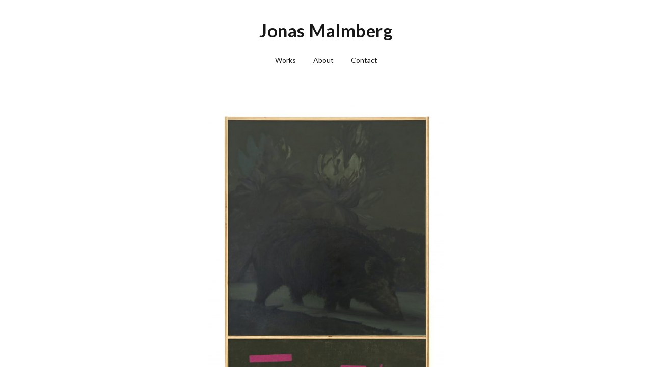

--- FILE ---
content_type: text/html; charset=UTF-8
request_url: https://www.jonasmalmberg.se/breath/
body_size: 6076
content:
<!DOCTYPE html>
<!--[if lte IE 9]><html class="no-js IE9 IE" lang="sv-SE"><![endif]-->
<!--[if gt IE 9]><!--><html class="no-js" lang="sv-SE"><!--<![endif]-->
	<head>
		<title>Breath &#8211; Jonas Malmberg</title>
<meta name='robots' content='max-image-preview:large' />

		<script type="text/javascript">
			/* <![CDATA[ */
			document.documentElement.className = document.documentElement.className.replace(new RegExp('(^|\\s)no-js(\\s|$)'), '$1js$2');
			/* ]]> */
		</script>

		<meta charset="UTF-8">
		<meta name="viewport" content="width=device-width, initial-scale=1">
		<meta http-equiv="X-UA-Compatible" content="IE=edge" />

<link rel='dns-prefetch' href='//fonts.googleapis.com' />
<link rel='dns-prefetch' href='//s.w.org' />
<link rel="alternate" type="application/rss+xml" title="Jonas Malmberg &raquo; Webbflöde" href="https://www.jonasmalmberg.se/feed/" />
<link rel="alternate" type="application/rss+xml" title="Jonas Malmberg &raquo; kommentarsflöde" href="https://www.jonasmalmberg.se/comments/feed/" />
<script type="text/javascript">
window._wpemojiSettings = {"baseUrl":"https:\/\/s.w.org\/images\/core\/emoji\/14.0.0\/72x72\/","ext":".png","svgUrl":"https:\/\/s.w.org\/images\/core\/emoji\/14.0.0\/svg\/","svgExt":".svg","source":{"concatemoji":"https:\/\/www.jonasmalmberg.se\/wp-includes\/js\/wp-emoji-release.min.js?ver=6.0.11"}};
/*! This file is auto-generated */
!function(e,a,t){var n,r,o,i=a.createElement("canvas"),p=i.getContext&&i.getContext("2d");function s(e,t){var a=String.fromCharCode,e=(p.clearRect(0,0,i.width,i.height),p.fillText(a.apply(this,e),0,0),i.toDataURL());return p.clearRect(0,0,i.width,i.height),p.fillText(a.apply(this,t),0,0),e===i.toDataURL()}function c(e){var t=a.createElement("script");t.src=e,t.defer=t.type="text/javascript",a.getElementsByTagName("head")[0].appendChild(t)}for(o=Array("flag","emoji"),t.supports={everything:!0,everythingExceptFlag:!0},r=0;r<o.length;r++)t.supports[o[r]]=function(e){if(!p||!p.fillText)return!1;switch(p.textBaseline="top",p.font="600 32px Arial",e){case"flag":return s([127987,65039,8205,9895,65039],[127987,65039,8203,9895,65039])?!1:!s([55356,56826,55356,56819],[55356,56826,8203,55356,56819])&&!s([55356,57332,56128,56423,56128,56418,56128,56421,56128,56430,56128,56423,56128,56447],[55356,57332,8203,56128,56423,8203,56128,56418,8203,56128,56421,8203,56128,56430,8203,56128,56423,8203,56128,56447]);case"emoji":return!s([129777,127995,8205,129778,127999],[129777,127995,8203,129778,127999])}return!1}(o[r]),t.supports.everything=t.supports.everything&&t.supports[o[r]],"flag"!==o[r]&&(t.supports.everythingExceptFlag=t.supports.everythingExceptFlag&&t.supports[o[r]]);t.supports.everythingExceptFlag=t.supports.everythingExceptFlag&&!t.supports.flag,t.DOMReady=!1,t.readyCallback=function(){t.DOMReady=!0},t.supports.everything||(n=function(){t.readyCallback()},a.addEventListener?(a.addEventListener("DOMContentLoaded",n,!1),e.addEventListener("load",n,!1)):(e.attachEvent("onload",n),a.attachEvent("onreadystatechange",function(){"complete"===a.readyState&&t.readyCallback()})),(e=t.source||{}).concatemoji?c(e.concatemoji):e.wpemoji&&e.twemoji&&(c(e.twemoji),c(e.wpemoji)))}(window,document,window._wpemojiSettings);
</script>
<style type="text/css">
img.wp-smiley,
img.emoji {
	display: inline !important;
	border: none !important;
	box-shadow: none !important;
	height: 1em !important;
	width: 1em !important;
	margin: 0 0.07em !important;
	vertical-align: -0.1em !important;
	background: none !important;
	padding: 0 !important;
}
</style>
	<link rel='stylesheet' id='wp-block-library-css'  href='https://www.jonasmalmberg.se/wp-includes/css/dist/block-library/style.min.css?ver=6.0.11' type='text/css' media='all' />
<style id='global-styles-inline-css' type='text/css'>
body{--wp--preset--color--black: #000000;--wp--preset--color--cyan-bluish-gray: #abb8c3;--wp--preset--color--white: #ffffff;--wp--preset--color--pale-pink: #f78da7;--wp--preset--color--vivid-red: #cf2e2e;--wp--preset--color--luminous-vivid-orange: #ff6900;--wp--preset--color--luminous-vivid-amber: #fcb900;--wp--preset--color--light-green-cyan: #7bdcb5;--wp--preset--color--vivid-green-cyan: #00d084;--wp--preset--color--pale-cyan-blue: #8ed1fc;--wp--preset--color--vivid-cyan-blue: #0693e3;--wp--preset--color--vivid-purple: #9b51e0;--wp--preset--gradient--vivid-cyan-blue-to-vivid-purple: linear-gradient(135deg,rgba(6,147,227,1) 0%,rgb(155,81,224) 100%);--wp--preset--gradient--light-green-cyan-to-vivid-green-cyan: linear-gradient(135deg,rgb(122,220,180) 0%,rgb(0,208,130) 100%);--wp--preset--gradient--luminous-vivid-amber-to-luminous-vivid-orange: linear-gradient(135deg,rgba(252,185,0,1) 0%,rgba(255,105,0,1) 100%);--wp--preset--gradient--luminous-vivid-orange-to-vivid-red: linear-gradient(135deg,rgba(255,105,0,1) 0%,rgb(207,46,46) 100%);--wp--preset--gradient--very-light-gray-to-cyan-bluish-gray: linear-gradient(135deg,rgb(238,238,238) 0%,rgb(169,184,195) 100%);--wp--preset--gradient--cool-to-warm-spectrum: linear-gradient(135deg,rgb(74,234,220) 0%,rgb(151,120,209) 20%,rgb(207,42,186) 40%,rgb(238,44,130) 60%,rgb(251,105,98) 80%,rgb(254,248,76) 100%);--wp--preset--gradient--blush-light-purple: linear-gradient(135deg,rgb(255,206,236) 0%,rgb(152,150,240) 100%);--wp--preset--gradient--blush-bordeaux: linear-gradient(135deg,rgb(254,205,165) 0%,rgb(254,45,45) 50%,rgb(107,0,62) 100%);--wp--preset--gradient--luminous-dusk: linear-gradient(135deg,rgb(255,203,112) 0%,rgb(199,81,192) 50%,rgb(65,88,208) 100%);--wp--preset--gradient--pale-ocean: linear-gradient(135deg,rgb(255,245,203) 0%,rgb(182,227,212) 50%,rgb(51,167,181) 100%);--wp--preset--gradient--electric-grass: linear-gradient(135deg,rgb(202,248,128) 0%,rgb(113,206,126) 100%);--wp--preset--gradient--midnight: linear-gradient(135deg,rgb(2,3,129) 0%,rgb(40,116,252) 100%);--wp--preset--duotone--dark-grayscale: url('#wp-duotone-dark-grayscale');--wp--preset--duotone--grayscale: url('#wp-duotone-grayscale');--wp--preset--duotone--purple-yellow: url('#wp-duotone-purple-yellow');--wp--preset--duotone--blue-red: url('#wp-duotone-blue-red');--wp--preset--duotone--midnight: url('#wp-duotone-midnight');--wp--preset--duotone--magenta-yellow: url('#wp-duotone-magenta-yellow');--wp--preset--duotone--purple-green: url('#wp-duotone-purple-green');--wp--preset--duotone--blue-orange: url('#wp-duotone-blue-orange');--wp--preset--font-size--small: 13px;--wp--preset--font-size--medium: 20px;--wp--preset--font-size--large: 36px;--wp--preset--font-size--x-large: 42px;}.has-black-color{color: var(--wp--preset--color--black) !important;}.has-cyan-bluish-gray-color{color: var(--wp--preset--color--cyan-bluish-gray) !important;}.has-white-color{color: var(--wp--preset--color--white) !important;}.has-pale-pink-color{color: var(--wp--preset--color--pale-pink) !important;}.has-vivid-red-color{color: var(--wp--preset--color--vivid-red) !important;}.has-luminous-vivid-orange-color{color: var(--wp--preset--color--luminous-vivid-orange) !important;}.has-luminous-vivid-amber-color{color: var(--wp--preset--color--luminous-vivid-amber) !important;}.has-light-green-cyan-color{color: var(--wp--preset--color--light-green-cyan) !important;}.has-vivid-green-cyan-color{color: var(--wp--preset--color--vivid-green-cyan) !important;}.has-pale-cyan-blue-color{color: var(--wp--preset--color--pale-cyan-blue) !important;}.has-vivid-cyan-blue-color{color: var(--wp--preset--color--vivid-cyan-blue) !important;}.has-vivid-purple-color{color: var(--wp--preset--color--vivid-purple) !important;}.has-black-background-color{background-color: var(--wp--preset--color--black) !important;}.has-cyan-bluish-gray-background-color{background-color: var(--wp--preset--color--cyan-bluish-gray) !important;}.has-white-background-color{background-color: var(--wp--preset--color--white) !important;}.has-pale-pink-background-color{background-color: var(--wp--preset--color--pale-pink) !important;}.has-vivid-red-background-color{background-color: var(--wp--preset--color--vivid-red) !important;}.has-luminous-vivid-orange-background-color{background-color: var(--wp--preset--color--luminous-vivid-orange) !important;}.has-luminous-vivid-amber-background-color{background-color: var(--wp--preset--color--luminous-vivid-amber) !important;}.has-light-green-cyan-background-color{background-color: var(--wp--preset--color--light-green-cyan) !important;}.has-vivid-green-cyan-background-color{background-color: var(--wp--preset--color--vivid-green-cyan) !important;}.has-pale-cyan-blue-background-color{background-color: var(--wp--preset--color--pale-cyan-blue) !important;}.has-vivid-cyan-blue-background-color{background-color: var(--wp--preset--color--vivid-cyan-blue) !important;}.has-vivid-purple-background-color{background-color: var(--wp--preset--color--vivid-purple) !important;}.has-black-border-color{border-color: var(--wp--preset--color--black) !important;}.has-cyan-bluish-gray-border-color{border-color: var(--wp--preset--color--cyan-bluish-gray) !important;}.has-white-border-color{border-color: var(--wp--preset--color--white) !important;}.has-pale-pink-border-color{border-color: var(--wp--preset--color--pale-pink) !important;}.has-vivid-red-border-color{border-color: var(--wp--preset--color--vivid-red) !important;}.has-luminous-vivid-orange-border-color{border-color: var(--wp--preset--color--luminous-vivid-orange) !important;}.has-luminous-vivid-amber-border-color{border-color: var(--wp--preset--color--luminous-vivid-amber) !important;}.has-light-green-cyan-border-color{border-color: var(--wp--preset--color--light-green-cyan) !important;}.has-vivid-green-cyan-border-color{border-color: var(--wp--preset--color--vivid-green-cyan) !important;}.has-pale-cyan-blue-border-color{border-color: var(--wp--preset--color--pale-cyan-blue) !important;}.has-vivid-cyan-blue-border-color{border-color: var(--wp--preset--color--vivid-cyan-blue) !important;}.has-vivid-purple-border-color{border-color: var(--wp--preset--color--vivid-purple) !important;}.has-vivid-cyan-blue-to-vivid-purple-gradient-background{background: var(--wp--preset--gradient--vivid-cyan-blue-to-vivid-purple) !important;}.has-light-green-cyan-to-vivid-green-cyan-gradient-background{background: var(--wp--preset--gradient--light-green-cyan-to-vivid-green-cyan) !important;}.has-luminous-vivid-amber-to-luminous-vivid-orange-gradient-background{background: var(--wp--preset--gradient--luminous-vivid-amber-to-luminous-vivid-orange) !important;}.has-luminous-vivid-orange-to-vivid-red-gradient-background{background: var(--wp--preset--gradient--luminous-vivid-orange-to-vivid-red) !important;}.has-very-light-gray-to-cyan-bluish-gray-gradient-background{background: var(--wp--preset--gradient--very-light-gray-to-cyan-bluish-gray) !important;}.has-cool-to-warm-spectrum-gradient-background{background: var(--wp--preset--gradient--cool-to-warm-spectrum) !important;}.has-blush-light-purple-gradient-background{background: var(--wp--preset--gradient--blush-light-purple) !important;}.has-blush-bordeaux-gradient-background{background: var(--wp--preset--gradient--blush-bordeaux) !important;}.has-luminous-dusk-gradient-background{background: var(--wp--preset--gradient--luminous-dusk) !important;}.has-pale-ocean-gradient-background{background: var(--wp--preset--gradient--pale-ocean) !important;}.has-electric-grass-gradient-background{background: var(--wp--preset--gradient--electric-grass) !important;}.has-midnight-gradient-background{background: var(--wp--preset--gradient--midnight) !important;}.has-small-font-size{font-size: var(--wp--preset--font-size--small) !important;}.has-medium-font-size{font-size: var(--wp--preset--font-size--medium) !important;}.has-large-font-size{font-size: var(--wp--preset--font-size--large) !important;}.has-x-large-font-size{font-size: var(--wp--preset--font-size--x-large) !important;}
</style>
<link rel='stylesheet' id='ttfmake-google-fonts-css'  href='//fonts.googleapis.com/css?family=Lato%3Aregular%2Citalic%2C700%7COpen+Sans%3Aregular%2Citalic%2C700&#038;subset=latin&#038;ver=1.6.0' type='text/css' media='all' />
<link rel='stylesheet' id='ttfmake-font-awesome-css'  href='https://usercontent.one/wp/www.jonasmalmberg.se/wp-content/themes/make/css/font-awesome.min.css?ver=4.3.0' type='text/css' media='all' />
<link rel='stylesheet' id='ttfmake-main-style-css'  href='https://usercontent.one/wp/www.jonasmalmberg.se/wp-content/themes/make/style.css?ver=1.6.0' type='text/css' media='all' />
<link rel='stylesheet' id='ttfmake-print-style-css'  href='https://usercontent.one/wp/www.jonasmalmberg.se/wp-content/themes/make/css/print.css?ver=1.6.0' type='text/css' media='print' />
<script type='text/javascript' src='https://www.jonasmalmberg.se/wp-includes/js/jquery/jquery.min.js?ver=3.6.0' id='jquery-core-js'></script>
<script type='text/javascript' src='https://www.jonasmalmberg.se/wp-includes/js/jquery/jquery-migrate.min.js?ver=3.3.2' id='jquery-migrate-js'></script>
<link rel="https://api.w.org/" href="https://www.jonasmalmberg.se/wp-json/" /><link rel="alternate" type="application/json" href="https://www.jonasmalmberg.se/wp-json/wp/v2/pages/551" /><link rel="EditURI" type="application/rsd+xml" title="RSD" href="https://www.jonasmalmberg.se/xmlrpc.php?rsd" />
<link rel="wlwmanifest" type="application/wlwmanifest+xml" href="https://www.jonasmalmberg.se/wp-includes/wlwmanifest.xml" /> 
<meta name="generator" content="WordPress 6.0.11" />
<link rel="canonical" href="https://www.jonasmalmberg.se/breath/" />
<link rel='shortlink' href='https://www.jonasmalmberg.se/?p=551' />
<link rel="alternate" type="application/json+oembed" href="https://www.jonasmalmberg.se/wp-json/oembed/1.0/embed?url=https%3A%2F%2Fwww.jonasmalmberg.se%2Fbreath%2F" />
<link rel="alternate" type="text/xml+oembed" href="https://www.jonasmalmberg.se/wp-json/oembed/1.0/embed?url=https%3A%2F%2Fwww.jonasmalmberg.se%2Fbreath%2F&#038;format=xml" />
<style>[class*=" icon-oc-"],[class^=icon-oc-]{speak:none;font-style:normal;font-weight:400;font-variant:normal;text-transform:none;line-height:1;-webkit-font-smoothing:antialiased;-moz-osx-font-smoothing:grayscale}.icon-oc-one-com-white-32px-fill:before{content:"901"}.icon-oc-one-com:before{content:"900"}#one-com-icon,.toplevel_page_onecom-wp .wp-menu-image{speak:none;display:flex;align-items:center;justify-content:center;text-transform:none;line-height:1;-webkit-font-smoothing:antialiased;-moz-osx-font-smoothing:grayscale}.onecom-wp-admin-bar-item>a,.toplevel_page_onecom-wp>.wp-menu-name{font-size:16px;font-weight:400;line-height:1}.toplevel_page_onecom-wp>.wp-menu-name img{width:69px;height:9px;}.wp-submenu-wrap.wp-submenu>.wp-submenu-head>img{width:88px;height:auto}.onecom-wp-admin-bar-item>a img{height:7px!important}.onecom-wp-admin-bar-item>a img,.toplevel_page_onecom-wp>.wp-menu-name img{opacity:.8}.onecom-wp-admin-bar-item.hover>a img,.toplevel_page_onecom-wp.wp-has-current-submenu>.wp-menu-name img,li.opensub>a.toplevel_page_onecom-wp>.wp-menu-name img{opacity:1}#one-com-icon:before,.onecom-wp-admin-bar-item>a:before,.toplevel_page_onecom-wp>.wp-menu-image:before{content:'';position:static!important;background-color:rgba(240,245,250,.4);border-radius:102px;width:18px;height:18px;padding:0!important}.onecom-wp-admin-bar-item>a:before{width:14px;height:14px}.onecom-wp-admin-bar-item.hover>a:before,.toplevel_page_onecom-wp.opensub>a>.wp-menu-image:before,.toplevel_page_onecom-wp.wp-has-current-submenu>.wp-menu-image:before{background-color:#76b82a}.onecom-wp-admin-bar-item>a{display:inline-flex!important;align-items:center;justify-content:center}#one-com-logo-wrapper{font-size:4em}#one-com-icon{vertical-align:middle}.imagify-welcome{display:none !important;}</style><style type="text/css">.recentcomments a{display:inline !important;padding:0 !important;margin:0 !important;}</style><style type="text/css" id="custom-background-css">
body.custom-background { background-color: #ffffff; }
</style>
	
<!-- Begin Make Custom CSS -->
<style type="text/css" id="ttfmake-custom-css">
.color-primary-text,a,.entry-author-byline a.vcard,.entry-footer a:hover,.comment-form .required,ul.ttfmake-list-dot li:before,ol.ttfmake-list-dot li:before,.entry-comment-count a:hover,.comment-count-icon a:hover{color:#ffffff;}.color-primary-background,.ttfmake-button.color-primary-background{background-color:#ffffff;}.color-primary-border{border-color:#ffffff;}.color-secondary-text,.builder-section-banner .cycle-pager,.ttfmake-shortcode-slider .cycle-pager,.builder-section-banner .cycle-prev:before,.builder-section-banner .cycle-next:before,.ttfmake-shortcode-slider .cycle-prev:before,.ttfmake-shortcode-slider .cycle-next:before,.ttfmake-shortcode-slider .cycle-caption{color:#ffffff;}.color-secondary-background,blockquote.ttfmake-testimonial,tt,kbd,pre,code,samp,var,textarea,input[type="date"],input[type="datetime"],input[type="datetime-local"],input[type="email"],input[type="month"],input[type="number"],input[type="password"],input[type="search"],input[type="tel"],input[type="text"],input[type="time"],input[type="url"],input[type="week"],.ttfmake-button.color-secondary-background,button.color-secondary-background,input[type="button"].color-secondary-background,input[type="reset"].color-secondary-background,input[type="submit"].color-secondary-background,.sticky-post-label,.widget_tag_cloud a{background-color:#ffffff;}.color-secondary-border,table,table th,table td,.header-layout-3 .site-navigation .menu{border-color:#ffffff;}hr,hr.ttfmake-line-dashed,hr.ttfmake-line-double,blockquote.ttfmake-testimonial:after{border-top-color:#ffffff;}.comment-body,.post,.widget li{border-bottom-color:#ffffff;}.color-detail-text,.builder-section-banner .cycle-pager .cycle-pager-active,.ttfmake-shortcode-slider .cycle-pager .cycle-pager-active,.post-categories li:after,.post-tags li:after,.comment-count-icon:before,.entry-comment-count a,.comment-count-icon a{color:#ffffff;}.color-detail-background{background-color:#ffffff;}.color-detail-border{border-color:#ffffff;}.site-content{padding-top:0;padding-bottom:0;}body,.font-body{font-family:"Lato","Helvetica Neue",Helvetica,Arial,sans-serif;font-size:11px;font-size:1.1rem;}#comments{font-size:10px;font-size:1rem;}.comment-date{font-size:9px;font-size:0.9rem;}h1,h1 a,.font-header{font-family:"Lato","Helvetica Neue",Helvetica,Arial,sans-serif;font-size:17px;font-size:1.7rem;line-height:0.9;letter-spacing:0.5px;}h2,h2 a{font-family:"Lato","Helvetica Neue",Helvetica,Arial,sans-serif;}.site-title,.site-title a,.font-site-title{font-family:"Lato","Helvetica Neue",Helvetica,Arial,sans-serif;font-size:35px;font-size:3.5rem;}.site-navigation .menu li a,.font-nav{font-family:"Lato","Helvetica Neue",Helvetica,Arial,sans-serif;}.site-navigation .menu li.current_page_item > a,.site-navigation .menu .children li.current_page_item > a,.site-navigation .menu li.current-menu-item > a,.site-navigation .menu .sub-menu li.current-menu-item > a{font-weight:bold;}
@media screen and (min-width: 800px){.site-navigation ul.menu ul a:hover,.site-navigation ul.menu ul a:focus,.site-navigation .menu ul ul a:hover,.site-navigation .menu ul ul a:focus{background-color:#ffffff;}.site-navigation .menu .sub-menu,.site-navigation .menu .children{background-color:#ffffff;}.site-navigation .page_item_has_children a:after,.site-navigation .menu-item-has-children a:after{color:#ffffff;}.site-navigation .menu .sub-menu a,.site-navigation .menu .children a{border-bottom-color:#ffffff;}.site-navigation .menu .sub-menu li a,.site-navigation .menu .children li a{font-family:"Open Sans","Helvetica Neue",Helvetica,Arial,sans-serif;font-size:13px;font-size:1.3rem;font-weight:normal;font-style:normal;text-transform:none;line-height:1.4;letter-spacing:0px;word-spacing:0px;}.site-navigation .menu .children .page_item_has_children a:after,.site-navigation .menu .sub-menu .menu-item-has-children a:after{font-size:9px;font-size:0.9rem;}.site-navigation .menu li.current_page_item > a,.site-navigation .menu .children li.current_page_item > a,.site-navigation .menu li.current_page_ancestor > a,.site-navigation .menu li.current-menu-item > a,.site-navigation .menu .sub-menu li.current-menu-item > a,.site-navigation .menu li.current-menu-ancestor > a{font-weight:bold;}}
</style>
<!-- End Make Custom CSS -->
		<link rel="pingback" href="https://www.jonasmalmberg.se/xmlrpc.php">
	</head>

	<body class="page-template-default page page-id-551 custom-background boxed header-bar-flipped">
		<div id="site-wrapper" class="site-wrapper">

			
<header id="site-header" class="site-header header-layout-2 no-site-tagline" role="banner">
		<div class="site-header-main">
		<div class="container">
			<div class="site-branding">
								<h1 class="site-title">
										<a href="https://www.jonasmalmberg.se/" rel="home">
						Jonas Malmberg					</a>
									</h1>
							</div>

			<nav id="site-navigation" class="site-navigation" role="navigation">
				<span class="menu-toggle">Menu</span>
				<a class="skip-link screen-reader-text" href="#site-content">Skip to content</a>
				<div class="menu-meny-container"><ul id="menu-meny" class="menu"><li id="menu-item-17" class="menu-item menu-item-type-post_type menu-item-object-page menu-item-17"><a href="https://www.jonasmalmberg.se/work/">Works</a></li>
<li id="menu-item-16" class="menu-item menu-item-type-post_type menu-item-object-page menu-item-16"><a href="https://www.jonasmalmberg.se/about/">About</a></li>
<li id="menu-item-15" class="menu-item menu-item-type-post_type menu-item-object-page menu-item-15"><a href="https://www.jonasmalmberg.se/contact/">Contact</a></li>
</ul></div>			</nav>
		</div>
	</div>
</header>
			<div id="site-content" class="site-content">
				<div class="container">

<main id="site-main" class="site-main" role="main">

			
<article id="post-551" class="post-551 page type-page status-publish hentry">
		<header class="entry-header">
		<div class="entry-meta">

</div>
<div class="entry-meta">
</div>	</header>
	
	<div class="entry-content">
				<p><img class="aligncenter wp-image-549" src="http://www.jonasmalmberg.se/wp-content/uploads/2015/06/test1_6-kopia2-318x400.jpg" alt="" width="467" height="588" srcset="https://usercontent.one/wp/www.jonasmalmberg.se/wp-content/uploads/2015/06/test1_6-kopia2-318x400.jpg 318w, https://usercontent.one/wp/www.jonasmalmberg.se/wp-content/uploads/2015/06/test1_6-kopia2-159x200.jpg 159w, https://usercontent.one/wp/www.jonasmalmberg.se/wp-content/uploads/2015/06/test1_6-kopia2-768x966.jpg 768w, https://usercontent.one/wp/www.jonasmalmberg.se/wp-content/uploads/2015/06/test1_6-kopia2-477x600.jpg 477w" sizes="(max-width: 467px) 100vw, 467px" /></p>
<p>&nbsp;</p>
<p><img loading="lazy" class="aligncenter wp-image-552" src="http://www.jonasmalmberg.se/wp-content/uploads/2017/11/03_2-1-284x400.jpg" alt="" width="467" height="658" srcset="https://usercontent.one/wp/www.jonasmalmberg.se/wp-content/uploads/2017/11/03_2-1-284x400.jpg 284w, https://usercontent.one/wp/www.jonasmalmberg.se/wp-content/uploads/2017/11/03_2-1-142x200.jpg 142w, https://usercontent.one/wp/www.jonasmalmberg.se/wp-content/uploads/2017/11/03_2-1-768x1083.jpg 768w, https://usercontent.one/wp/www.jonasmalmberg.se/wp-content/uploads/2017/11/03_2-1-426x600.jpg 426w, https://usercontent.one/wp/www.jonasmalmberg.se/wp-content/uploads/2017/11/03_2-1.jpg 1156w" sizes="(max-width: 467px) 100vw, 467px" /></p>
<p>&nbsp;</p>
<p><img loading="lazy" class="aligncenter wp-image-553" src="http://www.jonasmalmberg.se/wp-content/uploads/2017/11/test1_6-kopia23-503x400.jpg" alt="" width="467" height="371" srcset="https://usercontent.one/wp/www.jonasmalmberg.se/wp-content/uploads/2017/11/test1_6-kopia23-503x400.jpg 503w, https://usercontent.one/wp/www.jonasmalmberg.se/wp-content/uploads/2017/11/test1_6-kopia23-252x200.jpg 252w, https://usercontent.one/wp/www.jonasmalmberg.se/wp-content/uploads/2017/11/test1_6-kopia23-768x611.jpg 768w, https://usercontent.one/wp/www.jonasmalmberg.se/wp-content/uploads/2017/11/test1_6-kopia23-755x600.jpg 755w, https://usercontent.one/wp/www.jonasmalmberg.se/wp-content/uploads/2017/11/test1_6-kopia23.jpg 1107w" sizes="(max-width: 467px) 100vw, 467px" /></p>
<p>&nbsp;</p>
		
	</div>

		<footer class="entry-footer">
		<div class="entry-meta">

</div>	</footer>
	</article>
		
	
</main>



				</div>
			</div>

					</div>

		
<script type='text/javascript' src='https://usercontent.one/wp/www.jonasmalmberg.se/wp-content/themes/make/js/libs/cycle2/jquery.cycle2.min.js?ver=1.6.0' id='ttfmake-cycle2-js'></script>
<script type='text/javascript' id='ttfmake-global-js-extra'>
/* <![CDATA[ */
var ttfmakeGlobal = {"fitvids":{"selectors":"iframe[src*='www.viddler.com'],iframe[src*='money.cnn.com'],iframe[src*='www.educreations.com'],iframe[src*='\/\/blip.tv'],iframe[src*='\/\/embed.ted.com'],iframe[src*='\/\/www.hulu.com']"}};
/* ]]> */
</script>
<script type='text/javascript' src='https://usercontent.one/wp/www.jonasmalmberg.se/wp-content/themes/make/js/global.min.js?ver=1.6.0' id='ttfmake-global-js'></script>
<script type='text/javascript' src='https://usercontent.one/wp/www.jonasmalmberg.se/wp-content/themes/make/inc/formatting/dynamic-stylesheet/dynamic-stylesheet.js?ver=1.6.0' id='ttfmake-dynamic-stylesheet-js'></script>
<script id="ocvars">var ocSiteMeta = {plugins: {"a3e4aa5d9179da09d8af9b6802f861a8": 1,"2c9812363c3c947e61f043af3c9852d0": 1,"b904efd4c2b650207df23db3e5b40c86": 1,"a3fe9dc9824eccbd72b7e5263258ab2c": 1}}</script>
	</body>
</html>

--- FILE ---
content_type: text/css
request_url: https://usercontent.one/wp/www.jonasmalmberg.se/wp-content/themes/make/style.css?ver=1.6.0
body_size: 12444
content:
/**
 * Theme Name:  Make
 * Theme URI:   https://thethemefoundry.com/make/
 * Author:      The Theme Foundry
 * Author URI:  https://thethemefoundry.com
 * Description: Create your website without touching a line of code. Make's flexible customization features and a powerful drag and drop page builder make designing your site fun and easy. Build almost anything: a simple portfolio or photography site, an ecommerce business site, a minimalist blog, or even a professional magazine. You'll start by customizing your background, layouts, fonts, colors, and logo. Next, add and organize your content using the drag and drop page builder. Add a photo, a video, a gallery, or even a slider to any page on your website. Make is responsive, so your website will naturally look great on phones, tablets, and desktop screens. It's also fully compatible with popular plugins like WooCommerce, Gravity Forms, Contact Form 7, Jetpack, and WP PageNavi.
 * Version:     1.6.0
 * License:     GNU General Public License v2 or later
 * License URI: http://www.gnu.org/licenses/gpl-2.0.html
 * Text Domain: make
 * Domain Path: /languages/
 * Tags:        black, blue, green, gray, orange, red, white, yellow, dark, light, one-column, two-columns, three-columns, four-columns, left-sidebar, right-sidebar, fixed-layout, fluid-layout, responsive-layout, buddypress, custom-background, custom-colors, custom-header, custom-menu, editor-style, featured-images, flexible-header, full-width-template, sticky-post, theme-options, threaded-comments, translation-ready, photoblogging
 *
 * Make WordPress Theme, Copyright 2014 The Theme Foundry
 * Make is distributed under the terms of the GNU GPL
 */


/*---------------------------------------------------------
 Contents (_contents.scss)
-----------------------------------------------------------
1. Code notes
2. Reset
3. Structure
4. Elements
5. Media and classes
6. Posts
7. Pages
8. Widgets
9. Sidebars
10. Comments
11. Forms and buttons
12. Browser support
-------------------------------------------------------- */


/*---------------------------------------------------------
 1. Notes (_notes.scss)
-----------------------------------------------------------
This stylesheet uses rem values with a pixel fallback.
-----------------------------------------------------------
 Examples
-----------------------------------------------------------
* Use a pixel value with a rem fallback for font-size, padding, margins, etc.
	padding: 22px 0;
	padding: 1.29412rem 0; ($base)
-----------------------------------------------------------
 Spacing
-----------------------------------------------------------
The $base variable ($base: 22;) is used for spacing between elements.
Vertical spacing between most elements should use 11px, 22px, 44px or 66px
to maintain vertical rhythm:

.my-new-div {
	margin: 66px 0;
	margin: 3.88235rem 0; ($base*3)
}
-----------------------------------------------------------
 Further reading
-----------------------------------------------------------
http://snook.ca/archives/html_and_css/font-size-with-rem
http://blog.typekit.com/2011/11/09/type-study-sizing-the-legible-letter/
-------------------------------------------------------- */


/*---------------------------------------------------------
 2. Reset (_reset.scss)
-------------------------------------------------------- */

html,
body,
div,
span,
applet,
object,
iframe,
h1,
h2,
h3,
h4,
h5,
h6,
p,
blockquote,
pre,
a,
abbr,
acronym,
address,
big,
cite,
code,
del,
dfn,
em,
img,
ins,
kbd,
q,
s,
samp,
small,
strike,
strong,
sub,
sup,
tt,
var,
b,
u,
i,
center,
dl,
dt,
dd,
ol,
ul,
li,
fieldset,
form,
label,
legend,
table,
caption,
tbody,
tfoot,
thead,
tr,
th,
td,
article,
aside,
canvas,
details,
embed,
figure,
figcaption,
footer,
header,
hgroup,
menu,
nav,
output,
ruby,
section,
summary,
time,
mark,
audio,
video {
	margin: 0;
	padding: 0;
	border: 0;
	font-size: 100%;
	vertical-align: baseline;
}

body {
	line-height: 1;
}

ol,
ul {
	list-style: none;
}

blockquote,
q {
	quotes: none;
}

blockquote:before,
blockquote:after {
	content: "";
	content: none;
}

table {
	border-spacing: 0; 
	border-collapse: separate;
}

html {
	font-size: 100%;

	-webkit-text-size-adjust: 100%;
	-ms-text-size-adjust: 100%;
}

a:focus {
	outline: none;
}

article,
aside,
details,
figcaption,
figure,
footer,
header,
hgroup,
nav,
section {
	display: block;
}

audio,
canvas,
video {
	display: inline-block;

	*display: inline;
	*zoom: 1;
}

audio:not([controls]) {
	display: none;
}

sub,
sup {
	position: relative;
	height: 0;
	font-size: 75%;
	line-height: 0;
	vertical-align: baseline;
}

sup {
	bottom: 1ex;
}

sub {
	top: 0.5ex;
}

img {
	border: 0;
	-ms-interpolation-mode: bicubic;
}

button,
input,
select,
textarea {
	margin: 0;
	font-size: 100%;
	vertical-align: baseline;

	*vertical-align: middle;
}

button,
input {
	line-height: normal;

	*overflow: visible;
}

button::-moz-focus-inner,
input::-moz-focus-inner {
	padding: 0; 
	border: 0;
}

button,
input[type="button"],
input[type="reset"],
input[type="submit"] {
	cursor: pointer;

	-webkit-appearance: button;
}

input[type="search"] {
	-webkit-box-sizing: content-box;
	-moz-box-sizing: content-box;
	box-sizing: content-box; 

	-webkit-appearance: textfield;
}

input[type="search"]:-webkit-search-decoration {
	-webkit-appearance: none;
}

textarea {
	overflow: auto;
	vertical-align: top;
}

*,
*:before,
*:after {
	-webkit-box-sizing: border-box;
	-moz-box-sizing: border-box;
	box-sizing: border-box;
}

a:focus {
	outline: thin dotted;
}

a:hover,
a:active {
	outline: 0;
}

a img {
	border: 0;
}


/*---------------------------------------------------------
 Extends (_preboot.scss)
-------------------------------------------------------- */

.clear,
.site-header,
.site-header-main,
.header-bar,
.site-content,
.site-footer,
.gallery,
.entry-content,
.builder-section,
.site-content .container,
.site-content .infinite-footer-container,
.site-content .page-template-template-builder-php .entry-content > .twitter-share,
.page-template-template-builder-php .site-content .entry-content > .twitter-share,
#comments-nav,
div.sharedaddy {
	zoom: 1;
}
.clear:before,
.site-header:before,
.site-header-main:before,
.header-bar:before,
.site-content:before,
.site-footer:before,
.gallery:before,
.entry-content:before,
.builder-section:before,
.site-content .container:before,
.site-content .infinite-footer-container:before,
.site-content .page-template-template-builder-php .entry-content > .twitter-share:before,
.page-template-template-builder-php .site-content .entry-content > .twitter-share:before,
#comments-nav:before,
div.sharedaddy:before,
.clear:after,
.site-header:after,
.site-header-main:after,
.header-bar:after,
.site-content:after,
.site-footer:after,
.gallery:after,
.entry-content:after,
.builder-section:after,
.site-content .container:after,
.site-content .infinite-footer-container:after,
.site-content .page-template-template-builder-php .entry-content > .twitter-share:after,
.page-template-template-builder-php .site-content .entry-content > .twitter-share:after,
#comments-nav:after,
div.sharedaddy:after {
	display: table;
	content: "";
}
.clear:after,
.site-header:after,
.site-header-main:after,
.header-bar:after,
.site-content:after,
.site-footer:after,
.gallery:after,
.entry-content:after,
.builder-section:after,
.site-content .container:after,
.site-content .infinite-footer-container:after,
.site-content .page-template-template-builder-php .entry-content > .twitter-share:after,
.page-template-template-builder-php .site-content .entry-content > .twitter-share:after,
#comments-nav:after,
div.sharedaddy:after {
	clear: both;
}

.break,
p,
ul,
ol,
dl,
blockquote,
h1,
h2,
h3,
h4,
h5,
h6,
pre,
table {
	word-wrap: break-word; 
	word-break: break-word;
}

.visuallyhidden,
.widget_search .search-submit {
	overflow: hidden;
	clip: rect(0 0 0 0);
	position: absolute;
	width: 1px; 
	height: 1px;
	margin: -1px;
	padding: 0;
	border: 0;
}

.visuallyhidden.focusable:active,
.widget_search .search-submit:active,
.visuallyhidden.focusable:focus,
.widget_search .search-submit:focus {
	overflow: visible;
	clip: auto;
	position: static;
	width: auto; 
	height: auto;
	margin: 0;
}


/*---------------------------------------------------------
 3. Scaffolding (_scaffolding.scss)
-------------------------------------------------------- */

html {
	font-size: 62.5%;
}


/*---------------------------------------------------------
 Detail (_scaffolding.scss)
-------------------------------------------------------- */

body {
	background-color: #b9bcbf;
	font-size: 17px;
	font-size: 1.7rem; 

	text-rendering: optimizeLegibility;
}
body.boxed .site-wrapper {
	max-width: 1024px;
}
@media screen and (min-width: 800px) {
	body.boxed .site-wrapper {
		max-width: 1144px;
	}
}

.site-main [class*="navigation"] {
	overflow: hidden;
	padding: 0 0 44px;
	padding: 0 0 4.4rem;
}

.site-wrapper,
.site-main {
	width: 100%;
	margin: 0 auto;
}

.container,
.infinite-footer-container,
.page-template-template-builder-php .entry-content > .twitter-share {
	max-width: 1024px;
	margin: 0 auto;
	padding: 0 32px;
	padding: 0 3.2rem;
}

body,
button,
input,
select,
textarea {
	color: #171717;
	font-family: "Open Sans", Helvetica, Arial, sans-serif;
	line-height: 1.6;
}

pre,
code,
input,
textarea {
	font: inherit;
}


/*---------------------------------------------------------
 Base (_scaffolding.scss)
-------------------------------------------------------- */

ul,
ol,
dl,
p,
details,
address,
.vcard,
figure,
pre,
fieldset,
table,
dt,
dd,
hr,
.ttfmake-alert,
.ttfmake-notice {
	margin-bottom: 22px;
	margin-bottom: 2.2rem;
}


/*---------------------------------------------------------
 Links (_scaffolding.scss)
-------------------------------------------------------- */

a {
	color: #3070d1;
	font-weight: bold;
	text-decoration: none;
}


/*---------------------------------------------------------
 Header (_scaffolding.scss)
-------------------------------------------------------- */

.site-header {
	float: left;
	width: 100%;
	color: #171717;
}

.site-header-main {
	float: left;
	width: 100%;
	padding: 44px 0 22px;
	padding: 4.4rem 0 2.2rem; 
	background-color: #fff;
}


/*---------------------------------------------------------
 Header layout 2 (_scaffolding.scss)
-------------------------------------------------------- */

.header-layout-2 .site-branding,
.header-layout-2 .site-navigation {
	float: none;
	width: 100%;
	max-width: 100%;
	margin-right: auto;
	margin-left: auto;
	text-align: center;
}
.header-layout-2 .custom-logo {
	display: inline-block;
}


/*---------------------------------------------------------
 Header layout 3 (_scaffolding.scss)
-------------------------------------------------------- */

.header-layout-3 .site-navigation {
	float: left;
	width: 100%;
	max-width: 100%;
	text-align: left;
}
.header-layout-3 .site-navigation .menu {
	border-top: 1px solid #eaecee;
	border-bottom: 1px solid #eaecee;
}
.header-layout-3 .site-navigation .nav-menu {
	margin-bottom: 0;
}
.header-layout-3 .search-form {
	font-size: 13px;
	font-size: 1.3rem;
}
@media screen and (min-width: 800px) {
	.header-layout-3 .search-form {
		float: right;
	}
	.branding-right .header-layout-3 .search-form {
		float: left;
	}
}
.header-layout-3 .search-form input {
	width: 100%;
}
@media screen and (min-width: 800px) {
	.header-layout-3 .search-form input {
		width: auto;
	}
}
.header-layout-3 .search-submit {
	display: none;
}


/*---------------------------------------------------------
 Title and tagline (_scaffolding.scss)
-------------------------------------------------------- */

.site-title {
	margin: 0;
	color: #171717;
	font-family: "Helvetica Neue", Helvetica, Arial, sans-serif;
	font-size: 34px;
	font-size: 3.4rem; 
	font-weight: bold;
}
.site-title a {
	color: #171717;
	font-weight: bold;
	text-decoration: none;
}
.site-title a:hover,
.site-title a:focus {
	text-decoration: none;
}
.no-site-tagline .site-title {
	margin-bottom: 22px;
	margin-bottom: 2.2rem;
}

@media screen and (min-width: 800px) {
	.site-branding {
		float: left;
		max-width: 50%;
	}
	.branding-right .site-branding {
		float: right;
	}
}

.site-description {
	display: block;
	margin: 11px 0 22px;
	margin: 1.1rem 0 2.2rem;
	font-size: 12px;
	font-size: 1.2rem;
	letter-spacing: 1px;
	letter-spacing: 0.1rem; 
	text-transform: uppercase;
}
.site-description a {
	text-decoration: none;
}
.site-description a:hover,
.site-description a:focus {
	text-decoration: none;
}


/*---------------------------------------------------------
 Custom logo (_scaffolding.scss)
-------------------------------------------------------- */

.custom-logo {
	display: block;
	max-width: 100%;
	margin-bottom: 11px;
	margin-bottom: 1.1rem; 
	background-repeat: no-repeat;
	background-position: center center;
	background-size: contain;
}
.custom-logo a {
	display: block;
	width: 100%;
	height: 0;
	color: transparent; 
	text-shadow: none;
	font: 0/0 a;
	text-decoration: none;
}
.no-site-title.no-site-tagline .custom-logo {
	margin-bottom: 0;
}


/*---------------------------------------------------------
 Header bar (_scaffolding.scss)
-------------------------------------------------------- */

.header-bar {
	float: left;
	width: 100%;
	border-bottom: 1px solid #171717; 
	color: #fff;
	background-color: #171717;
}
@media screen and (min-width: 1100px) {
	.header-bar-flipped .header-bar .search-form,
	.header-bar-flipped .header-bar .header-social-links {
		float: left;
		padding-right: 16px;
		padding-right: 1.6rem; 
		padding-left: 0;
	}
	.header-bar-flipped .header-bar .header-text {
		text-align: right;
	}
	.header-bar-flipped .header-bar .search-form {
		padding-right: 16px;
		padding-right: 1.6rem; 
		padding-left: 0;
	}
	.header-bar-flipped .header-bar .menu {
		float: right;
	}
}
.header-bar a {
	color: inherit;
	text-decoration: none;
}
.header-bar a:hover,
.header-bar a:focus {
	text-decoration: none;
}
.header-bar textarea,
.header-bar input {
	background-color: #fff;
	font-size: 12px;
	font-size: 1.2rem;
}
.header-bar .search-form {
	padding: 22px 0 11px;
	padding: 2.2rem 0 1.1rem; 
	font-size: 13px;
	font-size: 1.3rem;
}
@media screen and (min-width: 1100px) {
	.header-bar .search-form {
		float: right;
		padding: 11px 0 11px 16px;
		padding: 1.1rem 0 1.1rem 1.6rem;
		padding: 11px 0;
		padding: 1.1rem 0;
	}
}
.header-bar .search-form input {
	width: 100%;
	border: 1px solid;
}
@media screen and (min-width: 1100px) {
	.header-bar .search-form input {
		width: 175px;
	}
}
@media screen and (min-width: 800px) {
	.header-bar .search-form input {
		width: auto;
	}
}
.header-bar .search-submit {
	display: none;
}
.header-bar.right-content .header-text {
	padding-top: 11px;
	padding-top: 1.1rem;
}
@media screen and (min-width: 1100px) {
	.header-bar.right-content .header-text {
		overflow: hidden;
		position: relative;
		top: 5px;
		top: 0.5rem;
	}
}
.header-bar .menu {
	margin: 11px 0 22px;
	margin: 1.1rem 0 2.2rem; 
	padding: 0;
	text-align: center;
	list-style: none;
}
@media screen and (min-width: 1100px) {
	.header-bar .menu {
		float: left;
		text-align: left;
	}
	.header-bar-flipped .header-bar .menu {
		float: right;
	}
}
@media screen and (min-width: 800px) {
	.header-bar .menu {
		text-align: left;
	}
}
.header-bar .menu li {
	display: inline-block;
	padding-right: 16px;
	padding-right: 1.6rem; 
	text-align: left;
}
.header-bar .menu li:last-of-type {
	padding-right: 0;
}
.header-bar .menu a {
	font-size: 13px;
	font-size: 1.3rem; 
	font-weight: normal;
}

.header-text {
	display: block;
	margin-bottom: 22px;
	margin-bottom: 2.2rem;
	font-size: 13px;
	font-size: 1.3rem; 
	text-align: center;
}
@media screen and (min-width: 1100px) {
	.header-text {
		float: left;
		margin-top: 2px;
		margin-top: 0.2rem;
		padding: 11px 0;
		padding: 1.1rem 0;
	}
}
@media screen and (min-width: 800px) {
	.header-text {
		text-align: left;
	}
}
.header-bar-flipped .header-text {
	float: right;
}

.social-links {
	padding-top: 11px;
	padding-top: 1.1rem;
	padding-left: 0;
	list-style: none;
	-webkit-user-select: none;
	-moz-user-select: none;
	-ms-user-select: none;
	user-select: none;
}
@media screen and (min-width: 1100px) {
	.social-links {
		padding-top: 0;
	}
}
.social-links li {
	display: inline-block;
	text-align: center;
}
.social-links li a {
	display: block;
	color: inherit;
	text-decoration: none;
}
.social-links a:hover .fa,
.social-links a:focus .fa {
	color: #808080;
}
.social-links a:hover .fa.fa-facebook-official,
.social-links a:focus .fa.fa-facebook-official {
	color: #3b5999;
}
.social-links a:hover .fa.fa-twitter,
.social-links a:focus .fa.fa-twitter {
	color: #4099ff;
}
.social-links a:hover .fa.fa-google-plus-square,
.social-links a:focus .fa.fa-google-plus-square {
	color: #d34836;
}
.social-links a:hover .fa.fa-linkedin,
.social-links a:focus .fa.fa-linkedin {
	color: #007bb6;
}
.social-links a:hover .fa.fa-instagram,
.social-links a:focus .fa.fa-instagram {
	color: #517fa4;
}
.social-links a:hover .fa.fa-flickr,
.social-links a:focus .fa.fa-flickr {
	color: #ff0084;
}
.social-links a:hover .fa.fa-youtube,
.social-links a:focus .fa.fa-youtube {
	color: #e52d27;
}
.social-links a:hover .fa.fa-vimeo-square,
.social-links a:focus .fa.fa-vimeo-square {
	color: #1ab7ea;
}
.social-links a:hover .fa.fa-pinterest,
.social-links a:focus .fa.fa-pinterest {
	color: #c92228;
}
.social-links a:hover .fa.fa-envelope,
.social-links a:focus .fa.fa-envelope {
	color: #ffae00;
}
.social-links a:hover .fa.fa-rss,
.social-links a:focus .fa.fa-rss {
	color: #f60;
}

.header-social-links {
	margin-bottom: 11px;
	margin-bottom: 1.1rem; 
	text-align: center;
}
@media screen and (min-width: 800px) {
	.header-social-links {
		float: none;
		text-align: left;
	}
}
@media screen and (min-width: 1100px) {
	.header-social-links {
		float: right;
		margin-bottom: 0;
	}
}
.header-social-links li a {
	padding: 4px 4px;
	padding: 0.4rem 0.4rem;
	font-size: 20px;
	font-size: 2rem;
}
@media screen and (min-width: 1100px) {
	.header-social-links li a {
		padding: 14px 10px;
		padding: 1.4rem 1rem;
		font-size: 17px;
		font-size: 1.7rem;
	}
}
.header-social-links li:first-of-type a {
	padding-left: 0;
}


/*---------------------------------------------------------
 Navigation (_scaffolding.scss)
-------------------------------------------------------- */

.site-navigation {
	margin-bottom: 0;
	-webkit-user-select: none;
	-moz-user-select: none;
	-ms-user-select: none;
	user-select: none;
}
@media screen and (min-width: 800px) {
	.site-navigation {
		float: right;
		max-width: 50%;
	}
	.branding-right .header-layout-1 .site-navigation {
		float: left;
		text-align: left;
	}
	.branding-right .header-layout-3 .site-navigation {
		float: right;
		text-align: right;
	}
}
.site-navigation .menu,
.site-navigation .nav-menu {
	padding-left: 0;
}
.site-navigation .menu ul,
.site-navigation .menu ol,
.site-navigation .nav-menu ul,
.site-navigation .nav-menu ol {
	margin-left: 0;
}
.site-navigation .menu li,
.site-navigation .nav-menu li {
	text-align: left;
	list-style: none;
}
@media screen and (min-width: 800px) {
	.site-navigation .menu li,
	.site-navigation .nav-menu li {
		display: inline-block;
		position: relative;
	}
}
.site-navigation .menu li a,
.site-navigation .nav-menu li a {
	display: block;
	padding: 11px 0;
	padding: 1.1rem 0;
	border-bottom: 1px solid #171717;
	color: #171717;
	font-size: 14px;
	font-size: 1.4rem;
	font-weight: normal;
	line-height: 1.8;
	text-decoration: none;
}
@media screen and (min-width: 800px) {
	.site-navigation .menu li a,
	.site-navigation .nav-menu li a {
		padding: 11px 16px;
		padding: 1.1rem 1.6rem; 
		border-bottom: 0;
		line-height: 1.4;
	}
}
.site-navigation .menu .sub-menu,
.site-navigation .menu .children,
.site-navigation .nav-menu .sub-menu,
.site-navigation .nav-menu .children {
	padding: 0;
	text-align: left;
}
.site-navigation .menu .sub-menu li a,
.site-navigation .menu .children li a,
.site-navigation .nav-menu .sub-menu li a,
.site-navigation .nav-menu .children li a {
	padding-left: 16px;
	padding-left: 1.6rem;
}
.site-navigation .menu .sub-menu li a:before,
.site-navigation .menu .children li a:before,
.site-navigation .nav-menu .sub-menu li a:before,
.site-navigation .nav-menu .children li a:before {
	content: "\2013  ";
}
@media screen and (min-width: 800px) {
	.site-navigation .menu .sub-menu,
	.site-navigation .menu .children,
	.site-navigation .nav-menu .sub-menu,
	.site-navigation .nav-menu .children {
		display: none;
		overflow: hidden;
		position: absolute;
		z-index: 99999;
		background-color: #eaecee;
	}
	.site-navigation .menu .sub-menu li,
	.site-navigation .menu .children li,
	.site-navigation .nav-menu .sub-menu li,
	.site-navigation .nav-menu .children li {
		width: 100%;
	}
	.site-navigation .menu .sub-menu li:first-of-type a,
	.site-navigation .menu .children li:first-of-type a,
	.site-navigation .nav-menu .sub-menu li:first-of-type a,
	.site-navigation .nav-menu .children li:first-of-type a {
		padding: 15px 16px;
		padding: 1.5rem 1.6rem;
	}
	.site-navigation .menu .sub-menu a,
	.site-navigation .menu .children a,
	.site-navigation .nav-menu .sub-menu a,
	.site-navigation .nav-menu .children a {
		padding: 15px 16px;
		padding: 1.5rem 1.6rem;
		border-bottom: 1px solid #b9bcbf;
		font-size: 13px;
		font-size: 1.3rem;
	}
	.site-navigation .menu .sub-menu a:after,
	.site-navigation .menu .children a:after,
	.site-navigation .nav-menu .sub-menu a:after,
	.site-navigation .nav-menu .children a:after {
		content: none;
	}
	.site-navigation .menu .sub-menu .page_item_has_children a:after,
	.site-navigation .menu .sub-menu .menu-item-has-children a:after,
	.site-navigation .menu .children .page_item_has_children a:after,
	.site-navigation .menu .children .menu-item-has-children a:after,
	.site-navigation .nav-menu .sub-menu .page_item_has_children a:after,
	.site-navigation .nav-menu .sub-menu .menu-item-has-children a:after,
	.site-navigation .nav-menu .children .page_item_has_children a:after,
	.site-navigation .nav-menu .children .menu-item-has-children a:after {
		float: right;
		position: relative;
		top: 4px;
		top: 0.4rem;
		font-family: FontAwesome;
		font-size: 10px;
		font-size: 1rem; 
		font-weight: normal;
		content: "  \f054";
	}
	.site-navigation .menu .sub-menu .sub-menu li:not(.menu-item-has-children) a:after,
	.site-navigation .menu .sub-menu .sub-menu li:not(.page_item_has_children) a:after,
	.site-navigation .menu .sub-menu .children li:not(.menu-item-has-children) a:after,
	.site-navigation .menu .sub-menu .children li:not(.page_item_has_children) a:after,
	.site-navigation .menu .children .sub-menu li:not(.menu-item-has-children) a:after,
	.site-navigation .menu .children .sub-menu li:not(.page_item_has_children) a:after,
	.site-navigation .menu .children .children li:not(.menu-item-has-children) a:after,
	.site-navigation .menu .children .children li:not(.page_item_has_children) a:after,
	.site-navigation .nav-menu .sub-menu .sub-menu li:not(.menu-item-has-children) a:after,
	.site-navigation .nav-menu .sub-menu .sub-menu li:not(.page_item_has_children) a:after,
	.site-navigation .nav-menu .sub-menu .children li:not(.menu-item-has-children) a:after,
	.site-navigation .nav-menu .sub-menu .children li:not(.page_item_has_children) a:after,
	.site-navigation .nav-menu .children .sub-menu li:not(.menu-item-has-children) a:after,
	.site-navigation .nav-menu .children .sub-menu li:not(.page_item_has_children) a:after,
	.site-navigation .nav-menu .children .children li:not(.menu-item-has-children) a:after,
	.site-navigation .nav-menu .children .children li:not(.page_item_has_children) a:after {
		content: none;
	}
	.site-navigation .menu .sub-menu li,
	.site-navigation .menu .children li,
	.site-navigation .nav-menu .sub-menu li,
	.site-navigation .nav-menu .children li {
		padding-left: 0;
	}
	.site-navigation .menu .sub-menu li a:before,
	.site-navigation .menu .children li a:before,
	.site-navigation .nav-menu .sub-menu li a:before,
	.site-navigation .nav-menu .children li a:before {
		content: none;
	}
	.site-navigation .menu .sub-menu ul,
	.site-navigation .menu .children ul,
	.site-navigation .nav-menu .sub-menu ul,
	.site-navigation .nav-menu .children ul {
		top: 0;
		left: 100%;
	}
}
@media screen and (min-width: 800px) {
	.site-navigation .menu .current_page_item > a,
	.site-navigation .menu .current_page_ancestor > a,
	.site-navigation .menu .current-menu-item > a,
	.site-navigation .menu .current-menu-ancestor > a,
	.site-navigation .nav-menu .current_page_item > a,
	.site-navigation .nav-menu .current_page_ancestor > a,
	.site-navigation .nav-menu .current-menu-item > a,
	.site-navigation .nav-menu .current-menu-ancestor > a {
		font-weight: bold;
	}
}
.site-navigation .menu .current_page_item > a,
.site-navigation .menu .current-menu-item > a,
.site-navigation .nav-menu .current_page_item > a,
.site-navigation .nav-menu .current-menu-item > a {
	font-weight: bold;
}
@media screen and (min-width: 800px) {
	.site-navigation .page_item_has_children a:after,
	.site-navigation .menu-item-has-children a:after {
		position: relative;
		top: -1px; 
		padding-left: 2px;
		padding-left: 0.2rem;
		color: #b9bcbf;
		font-family: FontAwesome;
		font-size: 10px;
		font-size: 1rem;
		font-weight: normal;
		content: "  \f078";
	}

	.site-navigation ul.menu ul a,
	.site-navigation .menu ul ul a {
		min-width: 180px;
		max-width: 250px; 
		margin: 0;
	}
	.site-navigation ul.menu ul a:hover,
	.site-navigation ul.menu ul a:focus,
	.site-navigation .menu ul ul a:hover,
	.site-navigation .menu ul ul a:focus {
		color: #fff;
		background-color: #3070d1;
	}
	.site-navigation ul.menu ul a:hover:after,
	.site-navigation ul.menu ul a:focus:after,
	.site-navigation .menu ul ul a:hover:after,
	.site-navigation .menu ul ul a:focus:after {
		color: #fff;
	}

	.site-navigation ul.menu li:hover > ul,
	.site-navigation .menu ul li:hover > ul,
	.site-navigation ul.menu .focus > ul,
	.site-navigation .menu .focus > ul {
		display: block;
		overflow: inherit;
		width: inherit; 
		height: inherit;
	}
}

.menu-toggle {
	margin: 22px 0 0;
	margin: 2.2rem 0 0;
	padding: 10px 14px;
	padding: 1rem 1.4rem;
	border: 0;
	-webkit-border-radius: 3px;
	-moz-border-radius: 3px;
	border-radius: 3px; 
	color: #fff;
	background-color: #171717;
	font-size: 13px;
	font-size: 1.3rem;
	text-align: left;
	cursor: pointer;
}
.menu-toggle:before {
	padding-right: 6px;
	padding-right: 0.6rem; 
	font-family: FontAwesome;
	content: "\f0c9";
}

.menu-toggle,
.site-navigation.toggled .nav-menu,
.site-navigation.toggled .menu {
	display: block;
}

.site-navigation .menu {
	display: none;
}
@media screen and (min-width: 800px) {
	.site-navigation .menu {
		display: block;
	}
}

@media screen and (min-width: 800px) {
	.site-navigation ul {
		display: none;
	}
}

@media screen and (min-width: 800px) {
	.menu-toggle {
		display: none;
	}

	.site-navigation ul {
		display: block;
	}
}


/*---------------------------------------------------------
 Main (_scaffolding.scss)
-------------------------------------------------------- */

.site-content {
	float: left;
	width: 100%;
	padding: 22px 0;
	padding: 2.2rem 0; 
	background-color: #fff;
}


/*---------------------------------------------------------
 Footer (_scaffolding.scss)
-------------------------------------------------------- */

.site-footer {
	float: left;
	width: 100%;
	padding: 44px 0;
	padding: 4.4rem 0; 
	color: #464849;
	background-color: #eaecee;
}
#infinite-footer .site-footer {
	padding: 22px 0;
	padding: 2.2rem 0;
}
.site-footer .search-form input {
	border: 1px solid;
}
.site-footer a {
	text-decoration: none;
}
.site-footer a:hover,
.site-footer a:focus {
	text-decoration: none;
}
.site-footer *:not(select) {
	border-color: #b9bcbf !important;
}
@media screen and (min-width: 800px) {
	.site-footer .columns-1 .widget-area {
		width: 100%;
	}

	.site-footer .columns-2 .widget-area {
		width: 48.3333333333%;
	}

	.site-footer .columns-3 .widget-area {
		width: 31.1111111111%;
	}

	.site-footer .columns-4 .widget-area {
		width: 22.5%;
	}
}
.site-footer .widget-area {
	float: left;
	width: 100%;
	margin-right: 3.3333333333%;
	margin-bottom: 22px;
	margin-bottom: 2.2rem;
}
@media screen and (min-width: 800px) {
	.site-footer .widget-area {
		margin-bottom: 44px;
		margin-bottom: 4.4rem;
	}
}
.site-footer .widget-area:last-of-type {
	margin-right: 0;
}
.site-footer textarea,
.site-footer input,
.site-footer .widget_tag_cloud a {
	background-color: #fff;
}
.site-footer .site-info {
	text-align: center;
}
@media screen and (min-width: 800px) {
	.site-footer .site-info {
		float: left;
	}
}
.site-footer .footer-social-links {
	text-align: center;
}
@media screen and (min-width: 800px) {
	.site-footer .footer-social-links {
		float: right;
		text-align: right;
	}
}
.site-footer .site-info,
.site-footer .site-info a {
	color: inherit;
	font-size: 12px;
	font-size: 1.2rem; 
	font-weight: bold;
}
@media screen and (min-width: 800px) {
	.site-footer .site-info,
	.site-footer .site-info a {
		font-size: 13px;
		font-size: 1.3rem;
	}
}
.site-footer .site-info a,
.site-footer .site-info a a {
	text-decoration: underline;
}
.site-footer .site-info a:hover,
.site-footer .site-info a a:hover {
	text-decoration: none;
}
.site-footer .site-info .theme-by,
.site-footer .site-info a .theme-by {
	padding: 0 4px;
	padding: 0 0.4rem;
	font-weight: normal;
	font-style: italic;
	letter-spacing: 1px;
	letter-spacing: 0.1rem; 
	text-transform: lowercase;
}

.footer-widget-container {
	float: left;
	width: 100%;
}

.footer-text {
	clear: both;
	margin-bottom: 5.5px;
	margin-bottom: 0.55rem;
	font-size: 13px;
	font-size: 1.3rem; 
	text-align: center;
}
@media screen and (min-width: 800px) {
	.footer-text {
		text-align: left;
	}
}

.footer-social-links {
	margin-top: 11px;
	margin-top: 1.1rem;
	font-size: 20px;
	font-size: 2rem;
}
@media screen and (min-width: 800px) {
	.footer-social-links {
		margin: 0;
		font-size: 17px;
		font-size: 1.7rem;
	}
}

.infinite-scroll.neverending #site-footer {
	display: none;
}
.infinity-end.neverending #site-footer {
	display: block;
}


/*---------------------------------------------------------
 Footer layout 2 (_scaffolding.scss)
-------------------------------------------------------- */

.footer-layout-2 .site-info,
.footer-layout-2 .footer-text,
.footer-layout-2 .footer-social-links {
	float: none;
	clear: both;
	text-align: center;
}
.footer-layout-2 .footer-social-links {
	margin-top: 11px;
	margin-top: 1.1rem;
}


/*---------------------------------------------------------
4. Elements (_elements.scss)
-------------------------------------------------------- */

h1,
h2,
h3,
h4,
h5,
h6 {
	clear: both;
	margin: 11px 0;
	margin: 1.1rem 0; 
	font-family: "Helvetica Neue", Helvetica, Arial, sans-serif;
	font-weight: bold;
}
h1 a,
a h1,
h2 a,
a h2,
h3 a,
a h3,
h4 a,
a h4,
h5 a,
a h5,
h6 a,
a h6 {
	color: inherit;
	text-decoration: none;
}

h1 {
	font-size: 46px;
	font-size: 4.6rem; 
	font-weight: normal;
	line-height: 1.2;
}

h2 {
	font-size: 34px;
	font-size: 3.4rem;
}

h3 {
	font-size: 24px;
	font-size: 2.4rem;
}

h4 {
	font-size: 24px;
	font-size: 2.4rem; 
	font-weight: normal;
}

h5 {
	font-size: 16px;
	font-size: 1.6rem; 
	letter-spacing: 1px;
	letter-spacing: 0.1rem;
	text-transform: uppercase;
}

h6 {
	font-size: 13px;
	font-size: 1.3rem; 
	font-weight: normal;
	letter-spacing: 2px;
	letter-spacing: 0.2rem;
	text-transform: uppercase;
}


/*---------------------------------------------------------
Quote (_elements.scss)
-------------------------------------------------------- */

blockquote {
	clear: both;
	margin: 22px 0;
	margin: 2.2rem 0;
}
blockquote p {
	font-size: 24px;
	font-size: 2.4rem; 
	line-height: 1.5;
}
blockquote cite {
	margin-bottom: 22px;
	margin-bottom: 2.2rem;
	font-size: 13px;
	font-size: 1.3rem; 
	font-style: normal;
}
blockquote cite:before {
	content: "\2014";
}
blockquote.ttfmake-testimonial {
	margin-bottom: 44px;
	margin-bottom: 4.4rem;
	padding: 33px 32px;
	padding: 3.3rem 3.2rem;
	-webkit-border-radius: 3px;
	-moz-border-radius: 3px;
	border-radius: 3px; 
	background-color: #eaecee;
	line-height: 0;
}
blockquote.ttfmake-testimonial p {
	margin-bottom: 0;
}
blockquote.ttfmake-testimonial cite {
	display: block;
	margin-bottom: 0;
	padding: 11px 0;
	padding: 1.1rem 0;
	font-size: 14px;
	font-size: 1.4rem; 
	font-weight: bold;
}
blockquote.ttfmake-testimonial:after {
	position: relative;
	bottom: -60px;
	bottom: -6rem; 
	left: 5px;
	left: 0.5rem;
	width: 0;
	height: 0;
	border-top: 22px solid #eaecee;
	border-right: 22px solid transparent;
	border-left: 22px solid transparent;
	content: "";
}

q:before {
	content: "\201C";
}
q:after {
	content: "\201D";
}


/*---------------------------------------------------------
Code (_elements.scss)
-------------------------------------------------------- */

tt,
kbd,
pre,
code,
samp,
var {
	padding: 4px 6px;
	padding: 0.4rem 0.6rem;
	-webkit-border-radius: 3px;
	-moz-border-radius: 3px;
	border-radius: 3px; 
	background-color: #eaecee;
	font-family: "Lucida Sans Typewriter", "Lucida Console", Monaco, monospace;
}

pre {
	overflow: auto;
	max-width: 100%;
	margin: 22px 0;
	margin: 2.2rem 0;
	padding: 33px;
	padding: 3.3rem; 
	line-height: 1.7;
	white-space: pre-wrap;
}

pre code {
	padding: 0;
}


/*---------------------------------------------------------
Details (_elements.scss)
-------------------------------------------------------- */

abbr,
acronym,
dfn {
	border-bottom: 1px dotted #171717;
	font-size: 0.95em;
	letter-spacing: 1px;
	letter-spacing: 0.1rem; 
	text-transform: uppercase;
	cursor: help;
}

details summary {
	margin-bottom: 22px;
	margin-bottom: 2.2rem; 
	font-weight: bold;
}
details :focus {
	outline: none;
}


/*---------------------------------------------------------
Marks (_elements.scss)
-------------------------------------------------------- */

mark {
	background-color: #fff9c0;
	text-decoration: none;
}


/*---------------------------------------------------------
Sizes (_elements.scss)
-------------------------------------------------------- */

small {
	font-size: 75%;
}

big {
	font-size: 125%;
}


/*---------------------------------------------------------
Content (_elements.scss)
-------------------------------------------------------- */

b,
strong {
	font-weight: bold;
}

dfn,
cite,
em,
i {
	font-style: italic;
}

figure {
	margin: 0;
}

address {
	margin: 22px 0;
	margin: 2.2rem 0;
}

hr {
	height: 1px;
	margin-bottom: 22px; 
	border: 0;
	border-top: 1px solid #eaecee;
}
hr.ttfmake-line-dashed {
	border-top: 1px dashed #eaecee;
}
hr.ttfmake-line-double {
	border-top: 6px double #eaecee;
}


/*---------------------------------------------------------
Lists (_elements.scss)
-------------------------------------------------------- */

ul,
ol {
	margin: 0 0 22px 0;
	margin: 0 0 2.2rem 0;
	padding-left: 20px;
	padding-left: 2rem;
}
ul.ttfmake-list,
ol.ttfmake-list {
	padding-left: 0;
	list-style: none;
}
ul.ttfmake-list li:before,
ol.ttfmake-list li:before {
	padding-right: 10.6666666667px;
	padding-right: 1.0666666667rem; 
	font-family: FontAwesome;
}
ul.ttfmake-list-check li:before,
ol.ttfmake-list-check li:before {
	color: #339d56; 
	content: "\f14a";
}
ul.ttfmake-list-check2 li:before,
ol.ttfmake-list-check2 li:before {
	color: #339d56; 
	content: "\f046";
}
ul.ttfmake-list-star li:before,
ol.ttfmake-list-star li:before {
	color: #f89e01; 
	content: "\f005";
}
ul.ttfmake-list-dot li:before,
ol.ttfmake-list-dot li:before {
	color: #3070d1; 
	content: "\f192";
}

ul {
	list-style: disc;
}

ol {
	list-style: decimal;
}

li > ul,
li > ol {
	margin-bottom: 0;
	margin-left: 1.5em;
}

dt {
	font-weight: bold;
}

dd {
	margin: 0 22px 22px;
}


/*---------------------------------------------------------
Table (_elements.scss)
-------------------------------------------------------- */

table {
	width: 100%;
	margin: 22px 0;
	margin: 2.2rem 0; 
	border: 1px solid #eaecee;
	border-left: 0;
	text-align: left;
}
table caption {
	margin-bottom: 22px;
	margin-bottom: 2.2rem; 
	font-weight: bold;
}
table th,
table td {
	padding: 11px 8px;
	padding: 1.1rem 0.8rem;
}
table th {
	border-left: 1px solid #eaecee;
}
table td {
	border-top: 1px solid #eaecee;
	border-left: 1px solid #eaecee;
}
table td[valign="top"] {
	vertical-align: top;
}
table td[valign="bottom"] {
	vertical-align: bottom;
}


/*---------------------------------------------------------
Embeds (_elements.scss)
-------------------------------------------------------- */

.ttfmake-embed-wrapper {
	width: 100%;
	max-width: 100%;
	margin-bottom: 22px;
	margin-bottom: 2.2rem;
}
.ttfmake-embed-wrapper.aligncenter {
	margin-bottom: 22px;
	margin-bottom: 2.2rem;
}


/*---------------------------------------------------------
Galleries (_elements.scss)
-------------------------------------------------------- */

.gallery {
	margin: 22px 0 11px !important;
}

.gallery-item {
	float: left;
	overflow: hidden;
	position: relative;
	margin: 0 4px 4px 0;
	margin: 0 0.4rem 0.4rem 0; 
	text-align: center;
}
.gallery-columns-1 .gallery-item {
	width: 100%;
}
.gallery-columns-2 .gallery-item {
	width: 48%;
}
.gallery-columns-3 .gallery-item {
	width: 32%;
}
.gallery-columns-4 .gallery-item {
	width: 23%;
}
.gallery-columns-5 .gallery-item {
	width: 19%;
}
.gallery-columns-6 .gallery-item {
	width: 15%;
}
.gallery-columns-7 .gallery-item {
	width: 13%;
}
.gallery-columns-8 .gallery-item {
	width: 11%;
}
.gallery-columns-9 .gallery-item {
	width: 9%;
}
.gallery-columns-1 .gallery-item:nth-of-type(1n),
.gallery-columns-2 .gallery-item:nth-of-type(2n),
.gallery-columns-3 .gallery-item:nth-of-type(3n),
.gallery-columns-4 .gallery-item:nth-of-type(4n),
.gallery-columns-5 .gallery-item:nth-of-type(5n),
.gallery-columns-6 .gallery-item:nth-of-type(6n),
.gallery-columns-7 .gallery-item:nth-of-type(7n),
.gallery-columns-8 .gallery-item:nth-of-type(8n),
.gallery-columns-9 .gallery-item:nth-of-type(9n) {
	margin-right: 0;
}

.gallery-icon {
	line-height: 0;
}

.gallery-caption {
	display: none;
}


/*---------------------------------------------------------
Notices / Alerts (_elements.scss)
-------------------------------------------------------- */

.ttfmake-notice {
	padding: 10px 20px; 
	border: 2px solid #808080;
	color: #808080;
	background: #e5e5e5;
}
.ttfmake-notice p:last-of-type {
	margin-bottom: 0;
}

/* Deprecated in 1.4.1 */
.ttfmake-alert {
	overflow: hidden;
	position: relative;
	padding: 33px 32px;
	padding: 3.3rem 3.2rem;
	border: 1px solid #c0c6cc;
	-webkit-border-radius: 3px;
	-moz-border-radius: 3px;
	border-radius: 3px; 
	background-color: #eaecee;
	font-size: 14px;
	font-size: 1.4rem;
}
.ttfmake-alert:before {
	display: block;
	position: absolute;
	right: -12px;
	right: -1.2rem;
	bottom: -12px;
	bottom: -1.2rem;
	opacity: 0.1;
	font-family: FontAwesome;
	font-size: 72px;
	font-size: 7.2rem; 
	line-height: 1;
	content: "\f05a";
}
.ttfmake-alert p:last-of-type {
	margin-bottom: 0;
}
.ttfmake-alert.ttfmake-error {
	border: 1px solid #dfbaba;
	color: #d04242;
	background-color: #f7eeee;
}
.ttfmake-alert.ttfmake-error:before {
	content: "\f06a";
}
.ttfmake-alert.ttfmake-success {
	border: 1px solid #badfc6;
	color: #339d56;
	background: #eef7f1;
}
.ttfmake-alert.ttfmake-success:before {
	content: "\f058";
}
.ttfmake-alert.ttfmake-important {
	border: 1px solid #fff365;
	color: #f89e01;
	background-color: #fffde5;
}
.ttfmake-alert.ttfmake-important:before {
	content: "\f06a";
}


/*---------------------------------------------------------
 5. Patterns (_patterns.scss)
-------------------------------------------------------- */

img {
	max-width: 100%; 
	height: auto;
}

.alignleft,
.entry-thumbnail.thumbnail {
	display: inline;
	float: left;
	margin-right: 32px;
	margin-right: 3.2rem;
}

.alignright {
	display: inline;
	float: right;
	margin-left: 32px;
	margin-left: 3.2rem;
}

.aligncenter {
	display: block;
	clear: both;
	margin: 0 auto;
}

.screen-reader-text,
.social-links li i span {
	overflow: hidden; 
	clip: rect(1px, 1px, 1px, 1px);
	position: absolute !important;
	width: 1px;
	height: 1px;
}

img.wp-smiley {
	margin-top: 0;
	margin-bottom: 0;
	padding: 0;
	border: none;
}


/*---------------------------------------------------------
 Captions (_patterns.scss)
-------------------------------------------------------- */

.wp-caption {
	max-width: 100%;
	margin-bottom: 22px;
	margin-bottom: 2.2rem; 
	font-style: italic;
	line-height: 1.35;
}

.wp-caption img[class*="wp-image-"] {
	display: block;
	margin: 1.2% auto 0;
}

.wp-caption-text,
.entry-thumbnail-caption,
.cycle-caption {
	font-size: 13px;
	font-size: 1.3rem; 
	font-style: italic;
	line-height: 1.35;
}

.wp-caption .wp-caption-text {
	margin: 11px 0;
	margin: 1.1rem 0;
}


/*---------------------------------------------------------
 Embeds (_patterns.scss)
-------------------------------------------------------- */

embed,
iframe,
object {
	max-width: 100%;
}

div.wp-video-shortcode {
	margin-bottom: 22px;
	margin-bottom: 2.2rem;
}


/*---------------------------------------------------------
 Google maps (_patterns.scss)
-------------------------------------------------------- */

.entry-content iframe[src*="google.com/maps"] {
	width: 100%;
	height: 300px;
}
@media screen and (min-width: 800px) {
	.entry-content iframe[src*="google.com/maps"] {
		height: 600px;
	}
}


/*---------------------------------------------------------
 6. Posts (_posts.scss)
-------------------------------------------------------- */

.entry-header {
	margin-bottom: 22px;
	margin-bottom: 2.2rem;
}
.entry-header .entry-thumbnail {
	margin-bottom: 11px;
	margin-bottom: 1.1rem; 
	line-height: 1;
	text-align: center;
}
.entry-header .entry-thumbnail.post-header {
	margin-right: 0;
}

.entry-thumbnail-caption {
	margin-top: 5.5px;
	margin-top: 0.55rem; 
	text-align: left;
}

.entry-title {
	margin-top: 5.5px;
	margin-top: 0.55rem;
	font-weight: bold;
	word-spacing: -1px;
	word-spacing: -0.1rem;
}

.entry-date,
.site-wrapper div.sharedaddy h3 {
	display: block;
	float: left;
	margin-bottom: 11px;
	margin-bottom: 1.1rem; 
	font-size: 12px;
	font-size: 1.2rem;
	font-weight: bold;
	letter-spacing: 1px;
	letter-spacing: 0.1rem;
	text-transform: uppercase;
}
.entry-header .entry-date,
.entry-header .site-wrapper div.sharedaddy h3,
.site-wrapper div.sharedaddy .entry-header h3 {
	line-height: 40px;
}
.entry-footer .entry-date,
.entry-footer .site-wrapper div.sharedaddy h3,
.site-wrapper div.sharedaddy .entry-footer h3 {
	display: inline-block;
	float: none;
	margin-bottom: 22px;
	margin-bottom: 2.2rem; 
	font-size: 14px;
	font-size: 1.4rem;
	letter-spacing: 0;
	text-transform: none;
}
.entry-date a,
.site-wrapper div.sharedaddy h3 a {
	color: #171717;
	text-decoration: none;
}

.entry-author {
	float: left;
	clear: both;
	margin: 22px 0 22px;
	margin: 2.2rem 0 2.2rem;
}
.entry-header .entry-author {
	display: inline-block;
	margin-top: 0;
	margin-bottom: 0;
}
.entry-header .entry-author .entry-author-byline {
	display: inline-block;
	margin-right: 8px;
	margin-right: 0.8rem;
}
.entry-footer .entry-author {
	display: block;
	float: none;
	margin: 44px 0 22px;
	margin: 4.4rem 0 2.2rem;
}

.entry-content {
	clear: both;
}

.entry-author-bio {
	margin-top: 11px;
	margin-top: 1.1rem;
	font-size: 13px;
	font-size: 1.3rem;
}

.entry-author-byline {
	font-size: 15px;
	font-size: 1.5rem; 
	font-style: italic;
	line-height: 40px;
}
.entry-author-byline a.vcard {
	color: #3070d1;
	font-weight: bold;
	font-style: normal;
}

.entry-comment-count {
	margin-bottom: 11px;
	margin-bottom: 1.1rem;
}
.entry-header .entry-comment-count {
	float: right;
	clear: both;
	line-height: 40px;
}
.entry-footer .entry-comment-count {
	margin-bottom: 22px;
	margin-bottom: 2.2rem;
}

.entry-comment-count a,
.comment-count-icon a {
	color: #b9bcbf;
	font-size: 14px;
	font-size: 1.4rem; 
	font-weight: normal;
}
.entry-comment-count a:hover,
.comment-count-icon a:hover {
	color: #3070d1;
}

.comment-count-icon:before {
	float: left;
	position: relative;
	top: 1px;
	top: 0.1rem;
	padding-right: 8px;
	padding-right: 0.8rem; 
	color: #b9bcbf;
	font-family: FontAwesome;
	content: "\f075";
}
.entry-footer .comment-count-icon:before {
	top: 0;
}

.entry-author-avatar {
	float: left;
	padding-right: 8px;
	padding-right: 0.8rem; 
	line-height: 0;
}
.entry-author-avatar img {
	width: 40px;
	-webkit-border-radius: 50%;
	-moz-border-radius: 50%;
	border-radius: 50%;
}

.entry-footer {
	font-size: 14px;
	font-size: 1.4rem;
}
.entry-footer a {
	color: #b9bcbf;
	font-weight: 400;
}
.entry-footer a:hover {
	color: #3070d1;
}
.entry-footer .fa {
	float: left;
	position: relative;
	top: 4px;
	top: 0.4rem;
	padding-right: 8px;
	padding-right: 0.8rem; 
	color: #b9bcbf;
}

.post {
	margin: 66px 0 88px;
	margin: 6.6rem 0 8.8rem; 
	padding-bottom: 22px;
	padding-bottom: 2.2rem;
	border-bottom: 1px solid #eaecee;
}
.post:first-of-type {
	margin-top: 0;
}
.single .post {
	margin-bottom: 44px;
	margin-bottom: 4.4rem;
}

.post-header {
	margin-top: 11px;
	margin-top: 1.1rem;
}

.post-categories,
.post-tags {
	margin-bottom: 11px;
	margin-bottom: 1.1rem; 
	padding-left: 0;
	list-style: none;
}
.post-categories li,
.post-tags li {
	display: inline;
}
.post-categories li:after,
.post-tags li:after {
	padding: 0 0 0 4px;
	padding: 0 0 0 0.4rem; 
	color: #b9bcbf;
	content: "\002F";
}
.post-categories li:last-of-type:after,
.post-tags li:last-of-type:after {
	content: none;
}


/*---------------------------------------------------------
 Sticky label (_posts.scss)
-------------------------------------------------------- */

.sticky-post-label-wrapper {
	clear: both;
}

.sticky-post-label {
	padding: 4px 6px;
	padding: 0.4rem 0.6rem;
	-webkit-border-radius: 3px;
	-moz-border-radius: 3px;
	border-radius: 3px; 
	background-color: #eaecee;
	font-size: 12px;
	font-size: 1.2rem;
	letter-spacing: 2px;
	letter-spacing: 0.2rem;
	text-transform: uppercase;
}


/*---------------------------------------------------------
 Navigation (_posts.scss)
-------------------------------------------------------- */

#infinite-handle span {
	padding: inherit; 
	border-radius: 0;
	color: inherit;
	background: inherit;
	font-size: inherit;
	cursor: pointer;
}

[class*="navigation"] .nav-previous,
[class*="navigation"] .nav-next,
#infinite-handle {
	width: 50%;
}
[class*="navigation"] .nav-previous a,
[class*="navigation"] .nav-previous span,
[class*="navigation"] .nav-next a,
[class*="navigation"] .nav-next span,
#infinite-handle a,
#infinite-handle span {
	color: #171717;
	font-size: 14px;
	font-size: 1.4rem; 
	font-weight: bold;
	text-decoration: none;
}
[class*="navigation"] .nav-previous a:before,
[class*="navigation"] .nav-previous a:after,
[class*="navigation"] .nav-previous span:before,
[class*="navigation"] .nav-previous span:after,
[class*="navigation"] .nav-next a:before,
[class*="navigation"] .nav-next a:after,
[class*="navigation"] .nav-next span:before,
[class*="navigation"] .nav-next span:after,
#infinite-handle a:before,
#infinite-handle a:after,
#infinite-handle span:before,
#infinite-handle span:after {
	font-family: FontAwesome;
	font-weight: normal;
}

[class*="navigation"] .nav-previous {
	float: left;
}
[class*="navigation"] .nav-previous a:before {
	content: "\f177  ";
}

[class*="navigation"] .nav-next,
#infinite-handle {
	float: right;
	text-align: right;
}
[class*="navigation"] .nav-next a:after,
[class*="navigation"] .nav-next span:after,
#infinite-handle a:after,
#infinite-handle span:after {
	content: "  \f178";
}

.infinite-scroll .paging-navigation {
	display: none;
}

.infinite-loader {
	display: block;
	float: right;
	height: 28px;
	padding-right: 28px;
	color: #171717;
	text-indent: -9999px;
}


/*---------------------------------------------------------
 Jetpack Sharing (_posts.scss)
-------------------------------------------------------- */

.site-wrapper div.sharedaddy div.sd-block {
	border-top: 0;
}
.site-wrapper div.sharedaddy h3,
.site-wrapper div.sharedaddy .sd-content {
	display: block;
	float: left;
	width: auto;
}
.site-wrapper div.sharedaddy h3 {
	padding-right: 22px;
	padding-right: 2.2rem; 
	font-family: inherit;
}


/*---------------------------------------------------------
 Gallery shortcode slider (_posts.scss)
-------------------------------------------------------- */

.ttfmake-shortcode-slider .cycle-slide {
	position: relative;
	width: 100%;
	text-align: center;
}
.ttfmake-shortcode-slider .cycle-caption {
	display: none;
	position: absolute;
	z-index: 10;
	right: 16px;
	right: 1.6rem;
	bottom: 22px;
	bottom: 2.2rem; 
	left: 16px;
	left: 1.6rem;
	color: #eaecee;
	text-shadow: 1px 0 3px rgba(0, 0, 0, 0.15);
	text-align: left;
}
@media screen and (min-width: 800px) {
	.ttfmake-shortcode-slider .cycle-caption {
		display: block;
	}
}
.ttfmake-shortcode-slider .cycle-pager {
	margin-top: 44px;
	margin-top: 4.4rem;
}


/*---------------------------------------------------------
 7. Pages (_pages.scss)
-------------------------------------------------------- */

.section-header {
	margin-bottom: 44px;
	margin-bottom: 4.4rem;
}

.section-title {
	font-size: 24px;
	font-size: 2.4rem;
}

.section-description {
	font-size: 13px;
	font-size: 1.3rem;
}

.builder-section-content {
	position: relative;
	z-index: 2;
}

.page-template-template-builder-php .site-content > .container,
.page-template-template-builder-php .site-content > .infinite-footer-container,
.page-template-template-builder-php .entry-content.site-content > .twitter-share {
	width: 100%;
	max-width: none;
	padding: 0;
}
.page-template-template-builder-php .site-main {
	width: 100%;
}
.page-template-template-builder-php .entry-header,
.page-template-template-builder-php .entry-footer,
.page-template-template-builder-php .builder-section-header,
.page-template-template-builder-php .comments-area {
	max-width: 1024px;
	margin: 0 auto;
	padding: 0 32px;
	padding: 0 3.2rem;
}

.builder-section-gallery .builder-section-content,
.builder-section-text .builder-section-content,
.builder-section-blank .builder-section-content {
	max-width: 1024px;
	margin: 0 auto;
	padding: 0 32px;
	padding: 0 3.2rem;
}

.builder-section {
	margin-bottom: 44px;
	margin-bottom: 4.4rem;
}

.builder-text-title,
.builder-text-section-title,
.builder-section-title,
.builder-gallery-section-title,
.builder-banner-section-title {
	margin: 0 0 11px;
	margin: 0 0 1.1rem; 
	line-height: 1.4;
}

.builder-text-section-title,
.builder-gallery-section-title,
.builder-banner-section-title {
	max-width: 1024px;
	margin-right: auto;
	margin-left: auto;
	padding: 0 32px;
	padding: 0 3.2rem;
}

.builder-text-section-title {
	margin-bottom: 22px;
	margin-bottom: 2.2rem;
}


/*---------------------------------------------------------
 Text section: Columns (_pages.scss)
-------------------------------------------------------- */

.builder-text-column {
	float: left;
	width: 100%;
	min-height: 1px;
}
@media screen and (min-width: 800px) {
	.builder-text-column {
		margin-right: 3.3333333333%;
	}
}
.builder-text-column:last-of-type {
	margin-right: 0;
}

@media screen and (min-width: 800px) {
	.builder-text-columns-2 .builder-text-column {
		width: 48.3333333333%;
	}

	.builder-text-columns-3 .builder-text-column {
		width: 31.1111111111%;
	}

	.builder-text-columns-4 .builder-text-column {
		width: 22.5%;
	}
}

.builder-text-image {
	margin-bottom: 22px;
	margin-bottom: 2.2rem; 
	text-align: center;
}


/*---------------------------------------------------------
 Banner section: Caption (_pages.scss)
-------------------------------------------------------- */

.builder-banner-overlay,
.builder-section-overlay {
	position: absolute;
	top: 0;
	left: 0;
	width: 100%;
	height: 100%;
	background-color: rgba(0, 0, 0, 0.5);
}
@media screen and (min-width: 800px) {
	.builder-banner-overlay,
	.builder-section-overlay {
		background-color: rgba(0, 0, 0, 0.4);
	}
}

.builder-banner-overlay {
	z-index: -1;
}

.builder-section-overlay {
	z-index: 1;
}

.builder-banner-slide {
	position: relative;
	z-index: 1;
	width: 100%;
	height: 0;
	background-repeat: no-repeat;
	background-position: center center;
	background-size: cover;
}


/*---------------------------------------------------------
 Banner section: Content (_pages.scss)
-------------------------------------------------------- */

.builder-banner-content {
	overflow: hidden;
	position: absolute;
	right: 0;
	left: 0;
	width: 100%;
	height: 100%;
	min-height: 100%;
	margin-bottom: 0;
	padding: 11px 32px;
	padding: 1.1rem 3.2rem;
	color: #fff;
	text-shadow: 1px 0 8px rgba(0, 0, 0, 0.15);
	font-size: 15px;
	font-size: 1.5rem;
	line-height: 1.35;

	-webkit-transform-style: preserve-3d;
	-ms-transform-style: preserve-3d;
	transform-style: preserve-3d;
}
@media screen and (min-width: 800px) {
	.builder-banner-content {
		padding: 11px 128px;
		padding: 1.1rem 12.8rem; 
		font-size: 21px;
		font-size: 2.1rem;
	}
}
.cycle-slide .builder-banner-content {
	padding: 11px 96px;
	padding: 1.1rem 9.6rem;
}
@media screen and (min-width: 800px) {
	.content-position-none .builder-banner-content {
		margin-right: auto; 
		margin-left: auto;
	}
}
@media screen and (min-width: 800px) {
	.content-position-left .builder-banner-content {
		float: left;
		right: auto;
		width: 50%;
	}
}
@media screen and (min-width: 800px) {
	.content-position-right .builder-banner-content {
		float: right;
		left: auto;
		width: 50%;
	}
}

.builder-banner-inner-content {
	display: inline-block;
	position: relative;
	top: 50%;
	width: 100%;
	max-width: 100%;
	vertical-align: middle;
	-webkit-transform: translateY(-50%);
	-ms-transform: translateY(-50%);
	transform: translateY(-50%);
}
.builder-banner-inner-content *:last-child {
	margin-bottom: 0;
}


/*---------------------------------------------------------
 Banner section: Pager (_pages.scss)
-------------------------------------------------------- */

.builder-section-banner .cycle-pager,
.ttfmake-shortcode-slider .cycle-pager {
	color: #eaecee;
	font-size: 40px;
	font-size: 4rem;
	line-height: 1;
	text-align: center;
	-webkit-user-select: none;
	-moz-user-select: none;
	-ms-user-select: none;
	user-select: none;
}
.builder-section-banner .cycle-pager span,
.ttfmake-shortcode-slider .cycle-pager span {
	cursor: pointer;
}
.builder-section-banner .cycle-pager .cycle-pager-active,
.ttfmake-shortcode-slider .cycle-pager .cycle-pager-active {
	color: #b9bcbf;
}


/*---------------------------------------------------------
 Banner section: Arrows (_pages.scss)
-------------------------------------------------------- */

.builder-section-banner .cycle-prev,
.builder-section-banner .cycle-next,
.ttfmake-shortcode-slider .cycle-prev,
.ttfmake-shortcode-slider .cycle-next {
	position: absolute;
	z-index: 999;
	top: 50%;
	cursor: pointer;
}
@media screen and (min-width: 800px) {
	.builder-section-banner .cycle-prev,
	.builder-section-banner .cycle-next,
	.ttfmake-shortcode-slider .cycle-prev,
	.ttfmake-shortcode-slider .cycle-next {
		opacity: 0.6;
	}
}
.builder-section-banner .cycle-prev:before,
.builder-section-banner .cycle-next:before,
.ttfmake-shortcode-slider .cycle-prev:before,
.ttfmake-shortcode-slider .cycle-next:before {
	position: relative;
	top: -34px;
	top: -3.4rem;
	color: #eaecee;
	font-family: FontAwesome;
	font-size: 34px;
	font-size: 3.4rem; 
	line-height: 1;
}
@media screen and (min-width: 800px) {
	.builder-section-banner:hover .cycle-prev,
	.builder-section-banner:hover .cycle-next,
	.builder-section-banner:focus .cycle-prev,
	.builder-section-banner:focus .cycle-next,
	.ttfmake-shortcode-slider:hover .cycle-prev,
	.ttfmake-shortcode-slider:hover .cycle-next,
	.ttfmake-shortcode-slider:focus .cycle-prev,
	.ttfmake-shortcode-slider:focus .cycle-next {
		opacity: 1;
	}
}
.builder-section-banner .cycle-prev:before,
.ttfmake-shortcode-slider .cycle-prev:before {
	left: 32px; 
	content: "\f0a8";
}
.builder-section-banner .cycle-next,
.ttfmake-shortcode-slider .cycle-next {
	right: 0;
}
.builder-section-banner .cycle-next:before,
.ttfmake-shortcode-slider .cycle-next:before {
	right: 32px; 
	content: "\f0a9";
}

.ttfmake-shortcode-slider .cycle-prev:before,
.ttfmake-shortcode-slider .cycle-next:before {
	top: -12px;
	top: -1.2rem;
}


/*---------------------------------------------------------
 Gallery section (_pages.scss)
-------------------------------------------------------- */

.builder-section-gallery {
	position: relative; 
	background-repeat: repeat;
	background-position: center;
}
.builder-section-gallery.has-background {
	padding: 52px 0 44px;
	padding: 5.2rem 0 4.4rem;
}

.builder-gallery-title {
	font-size: 18px;
	font-size: 1.8rem; 
	font-weight: bold;
	text-transform: uppercase;
}

.builder-gallery-content {
	overflow: hidden; 
	position: relative;
	z-index: 2;
	width: 100%;
	background-color: #fff;
	background-color: rgba(255, 255, 255, 0.85);
}


/*---------------------------------------------------------
 Gallery: Captions (_pages.scss)
-------------------------------------------------------- */

.builder-gallery-item {
	margin-bottom: 8px;
	margin-bottom: 0.8rem;
	font-size: 14px;
	font-size: 1.4rem;
}
.builder-gallery-item.has-link {
	cursor: pointer;
}
.builder-gallery-captions-reveal .builder-gallery-item,
.builder-gallery-captions-overlay .builder-gallery-item {
	position: relative;
}
.builder-gallery-captions-reveal .builder-gallery-item:hover .builder-gallery-content,
.builder-gallery-captions-overlay .builder-gallery-item .builder-gallery-content {
	visibility: visible;
}
.builder-gallery-item .builder-gallery-captions-none .builder-gallery-content {
	display: none;
}
.builder-gallery-captions-overlay .builder-gallery-item:hover .builder-gallery-content {
	visibility: hidden;
}

.builder-gallery-captions-reveal .builder-gallery-content,
.builder-gallery-captions-overlay .builder-gallery-content {
	position: absolute;
	top: 0;
	padding: 32px;
	padding: 3.2rem;
}
.builder-gallery-captions-reveal .builder-gallery-content,
.builder-gallery-captions-overlay .builder-gallery-content {
	visibility: hidden;
	height: 100%;
}
.builder-gallery-captions-reveal .builder-gallery-description,
.builder-gallery-captions-overlay .builder-gallery-description {
	overflow: hidden;
	height: 100%;
}
.builder-gallery-captions-reveal .builder-gallery-title,
.builder-gallery-captions-overlay .builder-gallery-title {
	overflow: hidden;
	max-height: 100%;
	line-height: 1.5;
}

.builder-gallery-captions-dark .builder-gallery-content {
	color: #fff;
	background-color: #171717;
	background-color: rgba(23, 23, 23, 0.85);
}


/*---------------------------------------------------------
 Gallery: Images (_pages.scss)
-------------------------------------------------------- */

.builder-gallery-image {
	height: 0;
	background-position: center;
	background-size: cover; 
	line-height: 0;
}
.builder-gallery-aspect-square .builder-gallery-image {
	padding-bottom: 100%;
}
.builder-gallery-aspect-landscape .builder-gallery-image {
	padding-bottom: 75%;
}
.builder-gallery-aspect-portrait .builder-gallery-image {
	padding-bottom: 133%;
}


/*---------------------------------------------------------
 Gallery: Columns (_pages.scss)
-------------------------------------------------------- */

.builder-gallery-item {
	float: left;
	width: 100%;
	margin-right: 0.8333333333%;
}
.builder-gallery-item:last-of-type {
	margin-right: 0;
}

.builder-gallery-gutter {
	width: 0.8333333333%;
}

@media screen and (min-width: 800px) {
	.builder-gallery-columns-1 .builder-gallery-item {
		width: 100%;
	}

	.builder-gallery-columns-2 .builder-gallery-item {
		width: 49.5833333333%;
	}
	.builder-gallery-columns-2 .builder-gallery-item.last-2 {
		margin-right: 0;
	}

	.builder-gallery-columns-3 .builder-gallery-item {
		width: 32.7777777778%;
	}
	.builder-gallery-columns-3 .builder-gallery-item.last-3 {
		margin-right: 0;
	}

	.builder-gallery-columns-4 .builder-gallery-item {
		width: 24.375%;
	}
	.builder-gallery-columns-4 .builder-gallery-item.last-4 {
		margin-right: 0;
	}
}


/*---------------------------------------------------------
 9. Sidebars (_sidebars.scss)
-------------------------------------------------------- */

#sidebar-left {
	float: left;
}

#sidebar-right {
	float: left;
}
@media screen and (min-width: 800px) {
	#sidebar-right {
		float: right;
	}
}

.site-content .container,
.site-content .infinite-footer-container,
.site-content .page-template-template-builder-php .entry-content > .twitter-share,
.page-template-template-builder-php .site-content .entry-content > .twitter-share {
	clear: both;
	padding-bottom: 44px;
	padding-bottom: 4.4rem;
}

.site-main {
	float: left;
}


/*---------------------------------------------------------
 Left and right (_sidebars.scss)
-------------------------------------------------------- */

@media screen and (min-width: 800px) {
	.has-left-sidebar .site-main {
		margin-left: 9.5833333333%;
	}

	.has-right-sidebar .site-main,
	.has-left-sidebar .site-main {
		width: 64.5833333333%;
	}
	.has-right-sidebar #sidebar-left,
	.has-right-sidebar #sidebar-right,
	.has-left-sidebar #sidebar-left,
	.has-left-sidebar #sidebar-right {
		width: 25.8333333333%;
	}
}


/*---------------------------------------------------------
 Left and right together (_sidebars.scss)
-------------------------------------------------------- */

@media screen and (min-width: 800px) {
	.has-left-sidebar.has-right-sidebar .entry-title {
		font-size: 34px;
		font-size: 3.4rem;
	}
	.has-left-sidebar.has-right-sidebar .site-main {
		width: 48.3333333333%;
		margin-left: 3.3333333333%;
	}
	.has-left-sidebar.has-right-sidebar #sidebar-left,
	.has-left-sidebar.has-right-sidebar #sidebar-right {
		width: 22.5%;
	}
}


/*---------------------------------------------------------
 8. Widgets (_widgets.scss)
-------------------------------------------------------- */

.widget-area {
	max-width: 100%;
}

.widget-title {
	margin: 0 0 11px;
	margin: 0 0 1.1rem;
	font-size: 13px;
	font-size: 1.3rem; 
	font-weight: bold;
}
.builder-text-content .widget-title {
	font-size: 24px;
	font-size: 2.4rem; 
	line-height: 1.4;
}
.widget-title a {
	text-decoration: none;
}
.widget-title a:hover,
.widget-title a:focus {
	text-decoration: none;
}

.widget {
	max-width: 100%;
	margin-bottom: 44px;
	margin-bottom: 4.4rem;
	font-size: 13px;
	font-size: 1.3rem;
}
.builder-text-content .widget {
	font-size: 17px;
	font-size: 1.7rem;
}
.widget .search-form {
	margin-top: 11px;
	margin-top: 1.1rem;
}
.widget select {
	max-width: 100%;
}
.widget ul,
.widget ol {
	padding-left: 0;
}
.widget li {
	padding: 11px 0;
	padding: 1.1rem 0; 
	border-bottom: 1px solid #eaecee;
	list-style: none;
}
.widget li:last-of-type {
	margin-bottom: 0;
	padding-bottom: 0;
	border-bottom: 0;
}
.widget a {
	text-decoration: none;
}
.widget a:hover,
.widget a:focus {
	text-decoration: none;
}
.widget .children,
.widget .sub-menu {
	margin-bottom: 0;
}
.widget .children li:before,
.widget .sub-menu li:before {
	content: "\2013  ";
}

.widget_tag_cloud a,
.widget_product_tag_cloud a {
	display: inline-block;
	margin-bottom: 5px;
	margin-bottom: 0.5rem;
	padding: 8px;
	padding: 0.8rem;
	-webkit-border-radius: 3px;
	-moz-border-radius: 3px;
	border-radius: 3px; 
	background-color: #eaecee;
	text-decoration: none;
}

.widget_calendar table {
	margin-top: 0;
}

.widget_rss .widget-title a {
	color: #171717; 
	text-decoration: none;
}
.widget_rss img {
	display: none;
}
.widget_rss .rss-date,
.widget_rss cite {
	display: block;
}
.widget_rss .rss-date {
	margin-bottom: 11px;
	margin-bottom: 1.1rem; 
	font-style: italic;
}
.widget_rss cite {
	margin: 11px 0 22px 0;
	margin: 1.1rem 0 2.2rem 0; 
	font-style: normal;
}
.widget_rss cite:before {
	content: "\2013  ";
}


/*---------------------------------------------------------
 10. Comments (_comments.scss)
-------------------------------------------------------- */

#comments {
	width: 100%;
	margin-top: 44px;
	margin-top: 4.4rem;
	font-size: 15px;
	font-size: 1.5rem;
}

.comment-list {
	padding-left: 0;
}


/*---------------------------------------------------------
 Individual (_comments.scss)
-------------------------------------------------------- */

.comment {
	padding: 33px 0 0;
	padding: 3.3rem 0 0; 
	list-style: none;
}
.comment:focus {
	outline: none;
}
.comment:last-of-type {
	margin-bottom: 0;
}
.comment .children {
	margin: 0;
	padding-left: 32px;
	padding-left: 3.2rem;
}
.comment .depth-4 .children {
	padding-left: 0;
}
.comment .comment-label:before {
	padding-right: 1px;
	padding-right: 0.1rem; 
	content: "\0028";
}
.comment .comment-label:after {
	padding-left: 1px;
	padding-left: 0.1rem; 
	content: "\0029";
}
.comment .avatar {
	float: left;
	margin-right: 10px;
	margin-right: 1rem;
	-webkit-border-radius: 50%;
	-moz-border-radius: 50%;
	border-radius: 50%;
}


/*---------------------------------------------------------
 Details (_comments.scss)
-------------------------------------------------------- */

.comment-content p:last-of-type {
	margin-bottom: 0;
}
.comment-content a {
	word-wrap: break-word;
}

.comment-body {
	padding-bottom: 33px;
	padding-bottom: 3.3rem; 
	border-bottom: 1px solid #eaecee;
}

.comment-date {
	font-size: 13px;
	font-size: 1.3rem;
}

.comment-content,
.comment-reply-link {
	margin-bottom: 11px;
	margin-bottom: 1.1rem;
	padding-top: 11px;
	padding-top: 1.1rem;
}

#cancel-comment-reply-link {
	margin-left: 8px;
	margin-left: 0.8rem; 
	font-size: inherit;
}

#comment-nav {
	margin: 22px 0;
	margin: 2.2rem 0;
}


/*---------------------------------------------------------
 Titles (_comments.scss)
-------------------------------------------------------- */

#respond h3 {
	padding: 5.5px 0 0;
	padding: 0.55rem 0 0;
}
.comment-list + #respond h3 {
	margin: 44px 0 22px;
	margin: 4.4rem 0 2.2rem;
	padding: 5.5px 0 0;
	padding: 0.55rem 0 0;
}
li #respond h3 {
	margin-top: 22px;
	margin-top: 2.2rem;
}


/*---------------------------------------------------------
 Header (_comments.scss)
-------------------------------------------------------- */

.comment-metadata time {
	font-size: 13px;
	font-size: 1.3rem;
}

.fn {
	font-weight: bold;
	font-style: normal;
}

.vcard {
	margin-bottom: 0;
}

.bypostauthor {
	margin: 0;
}


/*---------------------------------------------------------
 Form (_comments.scss)
-------------------------------------------------------- */

.comment-form input[type="text"],
.comment-form input[type="email"],
.comment-form input[type="url"],
.comment-form textarea {
	width: 100%;
}
.comment-form label {
	display: block;
	padding-bottom: 7.3333333333px;
	padding-bottom: 0.7333333333rem;
}
.comment-form .required {
	color: #3070d1;
}

.form-allowed-tags code {
	background-color: transparent;
}


/*---------------------------------------------------------
 Navigation (_comments.scss)
-------------------------------------------------------- */

#comments-nav {
	width: 100%;
	margin-bottom: 44px;
	margin-bottom: 4.4rem;
}


/*---------------------------------------------------------
 Pingbacks / trackbacks (_comments.scss)
-------------------------------------------------------- */

.pingback,
.trackback {
	padding-top: 0;
	list-style: none;
}
.pingback .comment-body,
.trackback .comment-body {
	padding-bottom: 11px;
	padding-bottom: 1.1rem; 
	border-bottom: 0;
}


/*---------------------------------------------------------
 11. Forms (_forms.scss)
-------------------------------------------------------- */

textarea,
input[type="date"],
input[type="datetime"],
input[type="datetime-local"],
input[type="email"],
input[type="month"],
input[type="number"],
input[type="password"],
input[type="search"],
input[type="tel"],
input[type="text"],
input[type="time"],
input[type="url"],
input[type="week"] {
	max-width: 100%;
	padding: 6px 8px;
	padding: 0.6rem 0.8rem; 
	border: 0;
	background-color: #eaecee;

	-webkit-appearance: none;
}
textarea:focus,
input[type="date"]:focus,
input[type="datetime"]:focus,
input[type="datetime-local"]:focus,
input[type="email"]:focus,
input[type="month"]:focus,
input[type="number"]:focus,
input[type="password"]:focus,
input[type="search"]:focus,
input[type="tel"]:focus,
input[type="text"]:focus,
input[type="time"]:focus,
input[type="url"]:focus,
input[type="week"]:focus {
	outline: none;
}

textarea {
	resize: vertical;
}

select {
	overflow: auto;
	max-width: 100%;
	outline: none; 
	vertical-align: top;
}


/*---------------------------------------------------------
 Buttons and inputs (_forms.scss)
-------------------------------------------------------- */

.ttfmake-button,
button,
input[type="button"],
input[type="reset"],
input[type="submit"] {
	padding: 10px 14px;
	padding: 1rem 1.4rem;
	border: 0;
	-webkit-border-radius: 3px;
	-moz-border-radius: 3px;
	border-radius: 3px;
	color: #fff;
	background: #171717;
	font-size: 13px;
	font-size: 1.3rem;
	text-decoration: none; 
	cursor: pointer;
}
.ttfmake-button:hover,
.ttfmake-button:focus,
button:hover,
button:focus,
input[type="button"]:hover,
input[type="button"]:focus,
input[type="reset"]:hover,
input[type="reset"]:focus,
input[type="submit"]:hover,
input[type="submit"]:focus {
	text-decoration: none;
}
.ttfmake-button.color-primary-background,
button.color-primary-background,
input[type="button"].color-primary-background,
input[type="reset"].color-primary-background,
input[type="submit"].color-primary-background {
	background-color: #3070d1;
}
.ttfmake-button.color-secondary-background,
button.color-secondary-background,
input[type="button"].color-secondary-background,
input[type="reset"].color-secondary-background,
input[type="submit"].color-secondary-background {
	background-color: #eaecee;
}
.ttfmake-button.ttfmake-success,
button.ttfmake-success,
input[type="button"].ttfmake-success,
input[type="reset"].ttfmake-success,
input[type="submit"].ttfmake-success {
	background-color: #339d56;
}
.ttfmake-button.ttfmake-error,
button.ttfmake-error,
input[type="button"].ttfmake-error,
input[type="reset"].ttfmake-error,
input[type="submit"].ttfmake-error {
	background-color: #d04242;
}
.ttfmake-button.ttfmake-important,
button.ttfmake-important,
input[type="button"].ttfmake-important,
input[type="reset"].ttfmake-important,
input[type="submit"].ttfmake-important {
	background-color: #f89e01;
}
.ttfmake-button.ttfmake-download:after,
button.ttfmake-download:after,
input[type="button"].ttfmake-download:after,
input[type="reset"].ttfmake-download:after,
input[type="submit"].ttfmake-download:after {
	padding-left: 6px;
	padding-left: 0.6rem; 
	font-family: FontAwesome;
	content: "\f0ab";
}

input[type="checkbox"],
input[type="radio"] {
	margin-left: 2px;
	margin-left: 0.2rem; 
	padding: 0;
}

input[type="search"] {
	-webkit-box-sizing: border-box;
	-moz-box-sizing: border-box;
	box-sizing: border-box;
}
input[type="search"]::-webkit-search-cancel-button,
input[type="search"]::-webkit-search-decoration {
	-webkit-appearance: none;
}

button::-moz-focus-inner,
input::-moz-focus-inner {
	padding: 0;
	border: 0;
}


/*---------------------------------------------------------
 Placeholder text (_forms.scss)
-------------------------------------------------------- */

::-webkit-input-placeholder {
	color: #171717;
}

:-moz-placeholder {
	opacity: 1; 
	color: #171717;
}

::-moz-placeholder {
	opacity: 1; 
	color: #171717;
}

:-ms-input-placeholder {
	color: #171717;
}


/*---------------------------------------------------------
 12. Support (_support.scss)
-------------------------------------------------------- */


/*---------------------------------------------------------
 Contact Form 7 (_support.scss)
-------------------------------------------------------- */

.wpcf7 input,
.wpcf7 textarea {
	margin-top: 5.5px;
	margin-top: 0.55rem;
}
.wpcf7 input[type="submit"] {
	margin-bottom: 0;
}


/*---------------------------------------------------------
 Gravity Forms (_support.scss)
-------------------------------------------------------- */

.gform_wrapper textarea,
.gform_wrapper input[type="date"],
.gform_wrapper input[type="datetime"],
.gform_wrapper input[type="datetime-local"],
.gform_wrapper input[type="email"],
.gform_wrapper input[type="month"],
.gform_wrapper input[type="number"],
.gform_wrapper input[type="password"],
.gform_wrapper input[type="search"],
.gform_wrapper input[type="tel"],
.gform_wrapper input[type="text"],
.gform_wrapper input[type="time"],
.gform_wrapper input[type="url"],
.gform_wrapper input[type="week"] {
	padding: 6px 8px !important;
}
.gform_wrapper .top_label .gfield_label {
	margin-top: 22px !important;
}
.gform_wrapper .ginput_complex label,
.gform_wrapper .gfield_time_hour label,
.gform_wrapper .gfield_time_minute label,
.gform_wrapper .gfield_date_month label,
.gform_wrapper .gfield_date_day label,
.gform_wrapper .gfield_date_year label,
.gform_wrapper .instruction {
	font-size: 13px !important;
}


/*---------------------------------------------------------
 Jetpack (_support.scss)
-------------------------------------------------------- */

div.sharedaddy {
	margin: 22px 0;
	margin: 2.2rem 0;
}

.contact-form textarea,
.contact-form input[type="date"],
.contact-form input[type="datetime"],
.contact-form input[type="datetime-local"],
.contact-form input[type="email"],
.contact-form input[type="month"],
.contact-form input[type="number"],
.contact-form input[type="password"],
.contact-form input[type="search"],
.contact-form input[type="tel"],
.contact-form input[type="text"],
.contact-form input[type="time"],
.contact-form input[type="url"],
.contact-form input[type="week"] {
	width: 100% !important; 
	max-width: 100% !important;
}
.contact-form div label {
	margin-top: 11px;
	margin-top: 1.1rem;
}

.infinite-scroll.neverending #site-footer {
	display: none;
}

.infinity-end.neverending #site-footer {
	display: block;
}


/*---------------------------------------------------------
 Postmatic (_support.scss)
-------------------------------------------------------- */

.widget_prompt_subscribe_widget input {
	display: block;
}
.widget_prompt_subscribe_widget input,
.widget_prompt_subscribe_widget div.subscribe.prompt,
.widget_prompt_subscribe_widget div.unsubscribe.prompt {
	margin-bottom: 1em;
}
.widget_prompt_subscribe_widget div.unsubscribe.prompt h5 {
	margin-bottom: 0;
	text-transform: none;
}


/*---------------------------------------------------------
 Twitter (_support.scss)
-------------------------------------------------------- */


/*---------------------------------------------------------
 WooCommerce (_support.scss)
-------------------------------------------------------- */

.coupon #coupon_code {
	width: auto;
	line-height: 1.5;
}

.woocommerce-cart .cart-collaterals .cart_totals table {
	border: none;
}


/*---------------------------------------------------------
 Twitter (_support.scss)
-------------------------------------------------------- */

.twitter-tweet.twitter-tweet-rendered,
.twitter-share-button.twitter-tweet-button {
	margin-bottom: 22px !important;
}


--- FILE ---
content_type: text/javascript
request_url: https://usercontent.one/wp/www.jonasmalmberg.se/wp-content/themes/make/js/global.min.js?ver=1.6.0
body_size: 734
content:
/*!
 * Script for initializing globally-used functions and libs.
 *
 * @since 1.0.0
 */
!function(a,b){"use strict";var c={cache:{},init:function(){this.cacheElements(),this.bindEvents()},cacheElements:function(){this.cache={$window:a(window),$document:a(document)}},bindEvents:function(){var c=this;c.cache.$document.ready(function(){c.navigationInit(),c.skipLinkFocusFix(),c.navigationHoverFix(),c.fitVidsInit(a(".ttfmake-embed-wrapper"),b)}),c.cache.$document.on("post-load",function(){var d=a('.ttfmake-embed-wrapper:not(:has(".fluid-width-video-wrapper"))');c.fitVidsInit(d,b)})},navigationInit:function(){var a,b,c;if(a=document.getElementById("site-navigation"),a&&(b=a.getElementsByTagName("span")[0],"undefined"!=typeof b)){if(c=a.getElementsByTagName("ul")[0],"undefined"==typeof c)return void(b.style.display="none");-1===c.className.indexOf("nav-menu")&&(c.className+=" nav-menu"),b.onclick=function(){-1!==a.className.indexOf("toggled")?a.className=a.className.replace(" toggled",""):a.className+=" toggled"}}},skipLinkFocusFix:function(){var a,b=navigator.userAgent.toLowerCase().indexOf("webkit")>-1,c=navigator.userAgent.toLowerCase().indexOf("opera")>-1,d=navigator.userAgent.toLowerCase().indexOf("msie")>-1;(b||c||d)&&"undefined"!=typeof document.getElementById&&(a=window.addEventListener?"addEventListener":"attachEvent",window[a]("hashchange",function(){var a=document.getElementById(location.hash.substring(1));a&&(/^(?:a|select|input|button|textarea)$/i.test(a.tagName)||(a.tabIndex=-1),a.focus())},!1))},navigationHoverFix:function(){this.cache.$dropdown=this.cache.$dropdown||a("li:has(ul)","#site-navigation"),this.cache.$dropdown.on("click",function(){return!0})},fitVidsInit:function(b,c){if(a.fn.fitVids){var d=b||a(".ttfmake-embed-wrapper"),e=c.fitvids.selectors||"",f={};e&&(f.customSelector=e),d.fitVids(f),d.find(".fluid-width-video-wrapper:nth-child(2)").css({paddingTop:0})}}};c.init()}(jQuery,ttfmakeGlobal);